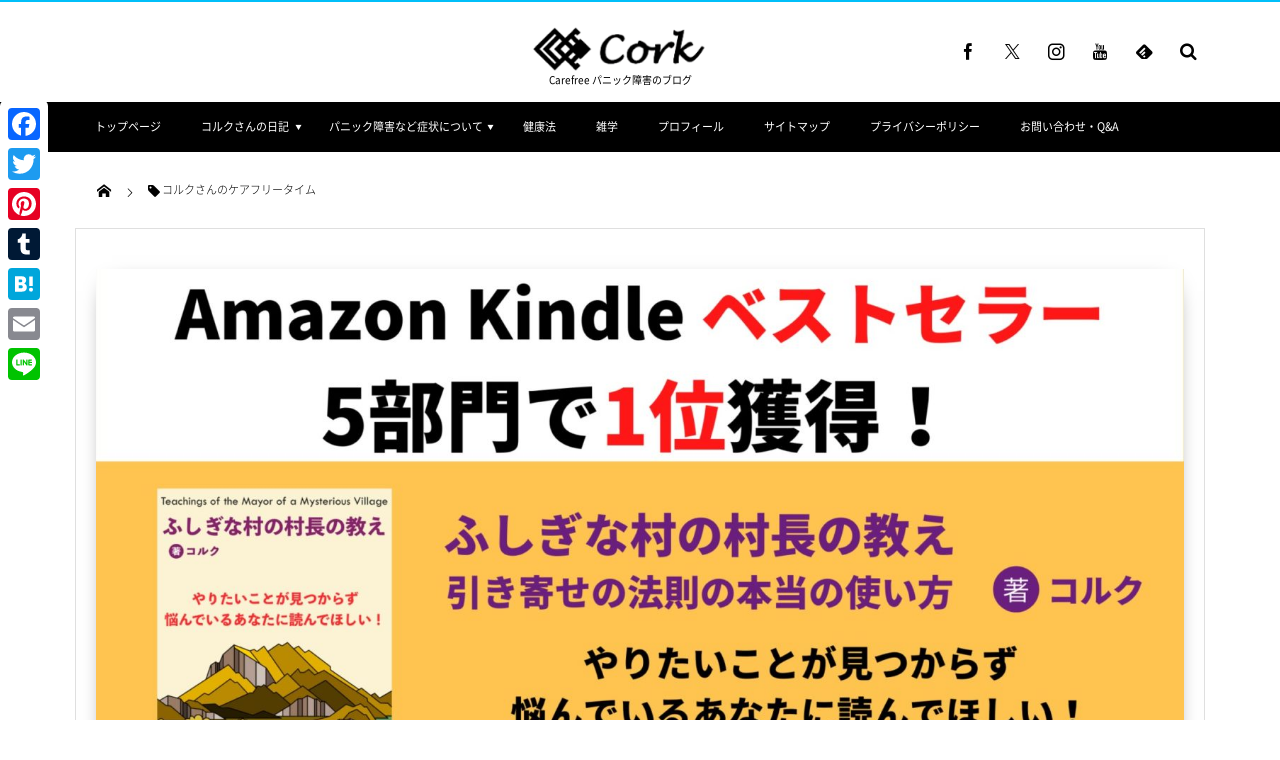

--- FILE ---
content_type: text/html; charset=UTF-8
request_url: https://cork1976.com/tag/%E3%82%B3%E3%83%AB%E3%82%AF%E3%81%95%E3%82%93%E3%81%AE%E3%82%B1%E3%82%A2%E3%83%95%E3%83%AA%E3%83%BC%E3%82%BF%E3%82%A4%E3%83%A0
body_size: 23843
content:
<!DOCTYPE html>
<html lang="ja"><head prefix="og: http://ogp.me/ns# fb: http://ogp.me/ns/fb# blog: http://ogp.me/ns/website#"><meta charset="utf-8" /><meta name="viewport" content="width=device-width,initial-scale=1,minimum-scale=1,user-scalable=yes" /><meta name="description" content="  コルクさんのケアフリータイムタグの記事一覧" /><meta name="keywords" content="コルクさんのケアフリータイム , パニック障害,克服,改善,健康,症状,自律神経,めまい,不安,カウンセリング,心理カウンセリング," /><meta property="og:title" content="コルクさんのケアフリータイム  タグが付けられた記事一覧を表示しています。 -Cork" /><meta property="og:type" content="article" /><meta property="og:url" content="https://cork1976.com/tag/%E3%82%B3%E3%83%AB%E3%82%AF%E3%81%95%E3%82%93%E3%81%AE%E3%82%B1%E3%82%A2%E3%83%95%E3%83%AA%E3%83%BC%E3%82%BF%E3%82%A4%E3%83%A0" /><meta property="og:image" content="" /><meta property="og:description" content="  コルクさんのケアフリータイムタグの記事一覧" /><meta property="og:site_name" content="Cork Carefree パニック障害のブログ" /><meta name="twitter:card" content="summary_large_image" /><meta name="twitter:site" content="@cork_1976" /><link rel="canonical" href="https://cork1976.com/tag/%E3%82%B3%E3%83%AB%E3%82%AF%E3%81%95%E3%82%93%E3%81%AE%E3%82%B1%E3%82%A2%E3%83%95%E3%83%AA%E3%83%BC%E3%82%BF%E3%82%A4%E3%83%A0" /><title>コルクさんのケアフリータイム  タグが付けられた記事一覧を表示しています。 -Cork</title>
<meta name='robots' content='max-image-preview:large' />
	<style>img:is([sizes="auto" i], [sizes^="auto," i]) { contain-intrinsic-size: 3000px 1500px }</style>
	<link rel="dns-prefetch" href="//connect.facebook.net" /><link rel="dns-prefetch" href="//secure.gravatar.com" /><link rel="dns-prefetch" href="//api.pinterest.com" /><link rel="dns-prefetch" href="//jsoon.digitiminimi.com" /><link rel="dns-prefetch" href="//b.hatena.ne.jp" /><link rel="dns-prefetch" href="//platform.twitter.com" /><link rel='dns-prefetch' href='//static.addtoany.com' />
<link rel='dns-prefetch' href='//ajax.googleapis.com' />
<link rel='dns-prefetch' href='//stats.wp.com' />
<link rel="alternate" type="application/rss+xml" title="Cork Carefree パニック障害のブログ &raquo; フィード" href="https://cork1976.com/feed" />
<link rel="alternate" type="application/rss+xml" title="Cork Carefree パニック障害のブログ &raquo; コメントフィード" href="https://cork1976.com/comments/feed" />
<link rel="alternate" type="application/rss+xml" title="Cork Carefree パニック障害のブログ &raquo; コルクさんのケアフリータイム タグのフィード" href="https://cork1976.com/tag/%e3%82%b3%e3%83%ab%e3%82%af%e3%81%95%e3%82%93%e3%81%ae%e3%82%b1%e3%82%a2%e3%83%95%e3%83%aa%e3%83%bc%e3%82%bf%e3%82%a4%e3%83%a0/feed" />
<script>
/* <![CDATA[ */
window._wpemojiSettings = {"baseUrl":"https:\/\/s.w.org\/images\/core\/emoji\/16.0.1\/72x72\/","ext":".png","svgUrl":"https:\/\/s.w.org\/images\/core\/emoji\/16.0.1\/svg\/","svgExt":".svg","source":{"concatemoji":"https:\/\/cork1976.com\/wp-includes\/js\/wp-emoji-release.min.js?ver=6.8.3"}};
/*! This file is auto-generated */
!function(s,n){var o,i,e;function c(e){try{var t={supportTests:e,timestamp:(new Date).valueOf()};sessionStorage.setItem(o,JSON.stringify(t))}catch(e){}}function p(e,t,n){e.clearRect(0,0,e.canvas.width,e.canvas.height),e.fillText(t,0,0);var t=new Uint32Array(e.getImageData(0,0,e.canvas.width,e.canvas.height).data),a=(e.clearRect(0,0,e.canvas.width,e.canvas.height),e.fillText(n,0,0),new Uint32Array(e.getImageData(0,0,e.canvas.width,e.canvas.height).data));return t.every(function(e,t){return e===a[t]})}function u(e,t){e.clearRect(0,0,e.canvas.width,e.canvas.height),e.fillText(t,0,0);for(var n=e.getImageData(16,16,1,1),a=0;a<n.data.length;a++)if(0!==n.data[a])return!1;return!0}function f(e,t,n,a){switch(t){case"flag":return n(e,"\ud83c\udff3\ufe0f\u200d\u26a7\ufe0f","\ud83c\udff3\ufe0f\u200b\u26a7\ufe0f")?!1:!n(e,"\ud83c\udde8\ud83c\uddf6","\ud83c\udde8\u200b\ud83c\uddf6")&&!n(e,"\ud83c\udff4\udb40\udc67\udb40\udc62\udb40\udc65\udb40\udc6e\udb40\udc67\udb40\udc7f","\ud83c\udff4\u200b\udb40\udc67\u200b\udb40\udc62\u200b\udb40\udc65\u200b\udb40\udc6e\u200b\udb40\udc67\u200b\udb40\udc7f");case"emoji":return!a(e,"\ud83e\udedf")}return!1}function g(e,t,n,a){var r="undefined"!=typeof WorkerGlobalScope&&self instanceof WorkerGlobalScope?new OffscreenCanvas(300,150):s.createElement("canvas"),o=r.getContext("2d",{willReadFrequently:!0}),i=(o.textBaseline="top",o.font="600 32px Arial",{});return e.forEach(function(e){i[e]=t(o,e,n,a)}),i}function t(e){var t=s.createElement("script");t.src=e,t.defer=!0,s.head.appendChild(t)}"undefined"!=typeof Promise&&(o="wpEmojiSettingsSupports",i=["flag","emoji"],n.supports={everything:!0,everythingExceptFlag:!0},e=new Promise(function(e){s.addEventListener("DOMContentLoaded",e,{once:!0})}),new Promise(function(t){var n=function(){try{var e=JSON.parse(sessionStorage.getItem(o));if("object"==typeof e&&"number"==typeof e.timestamp&&(new Date).valueOf()<e.timestamp+604800&&"object"==typeof e.supportTests)return e.supportTests}catch(e){}return null}();if(!n){if("undefined"!=typeof Worker&&"undefined"!=typeof OffscreenCanvas&&"undefined"!=typeof URL&&URL.createObjectURL&&"undefined"!=typeof Blob)try{var e="postMessage("+g.toString()+"("+[JSON.stringify(i),f.toString(),p.toString(),u.toString()].join(",")+"));",a=new Blob([e],{type:"text/javascript"}),r=new Worker(URL.createObjectURL(a),{name:"wpTestEmojiSupports"});return void(r.onmessage=function(e){c(n=e.data),r.terminate(),t(n)})}catch(e){}c(n=g(i,f,p,u))}t(n)}).then(function(e){for(var t in e)n.supports[t]=e[t],n.supports.everything=n.supports.everything&&n.supports[t],"flag"!==t&&(n.supports.everythingExceptFlag=n.supports.everythingExceptFlag&&n.supports[t]);n.supports.everythingExceptFlag=n.supports.everythingExceptFlag&&!n.supports.flag,n.DOMReady=!1,n.readyCallback=function(){n.DOMReady=!0}}).then(function(){return e}).then(function(){var e;n.supports.everything||(n.readyCallback(),(e=n.source||{}).concatemoji?t(e.concatemoji):e.wpemoji&&e.twemoji&&(t(e.twemoji),t(e.wpemoji)))}))}((window,document),window._wpemojiSettings);
/* ]]> */
</script>
<style id='wp-emoji-styles-inline-css' type='text/css'>

	img.wp-smiley, img.emoji {
		display: inline !important;
		border: none !important;
		box-shadow: none !important;
		height: 1em !important;
		width: 1em !important;
		margin: 0 0.07em !important;
		vertical-align: -0.1em !important;
		background: none !important;
		padding: 0 !important;
	}
</style>
<link rel='stylesheet' id='wp-block-library-css' href='https://cork1976.com/wp-includes/css/dist/block-library/style.min.css?ver=6.8.3' type='text/css' media='all' />
<style id='classic-theme-styles-inline-css' type='text/css'>
/*! This file is auto-generated */
.wp-block-button__link{color:#fff;background-color:#32373c;border-radius:9999px;box-shadow:none;text-decoration:none;padding:calc(.667em + 2px) calc(1.333em + 2px);font-size:1.125em}.wp-block-file__button{background:#32373c;color:#fff;text-decoration:none}
</style>
<link rel='stylesheet' id='mediaelement-css' href='https://cork1976.com/wp-includes/js/mediaelement/mediaelementplayer-legacy.min.css?ver=4.2.17' type='text/css' media='all' />
<link rel='stylesheet' id='wp-mediaelement-css' href='https://cork1976.com/wp-includes/js/mediaelement/wp-mediaelement.min.css?ver=6.8.3' type='text/css' media='all' />
<style id='jetpack-sharing-buttons-style-inline-css' type='text/css'>
.jetpack-sharing-buttons__services-list{display:flex;flex-direction:row;flex-wrap:wrap;gap:0;list-style-type:none;margin:5px;padding:0}.jetpack-sharing-buttons__services-list.has-small-icon-size{font-size:12px}.jetpack-sharing-buttons__services-list.has-normal-icon-size{font-size:16px}.jetpack-sharing-buttons__services-list.has-large-icon-size{font-size:24px}.jetpack-sharing-buttons__services-list.has-huge-icon-size{font-size:36px}@media print{.jetpack-sharing-buttons__services-list{display:none!important}}.editor-styles-wrapper .wp-block-jetpack-sharing-buttons{gap:0;padding-inline-start:0}ul.jetpack-sharing-buttons__services-list.has-background{padding:1.25em 2.375em}
</style>
<style id='global-styles-inline-css' type='text/css'>
:root{--wp--preset--aspect-ratio--square: 1;--wp--preset--aspect-ratio--4-3: 4/3;--wp--preset--aspect-ratio--3-4: 3/4;--wp--preset--aspect-ratio--3-2: 3/2;--wp--preset--aspect-ratio--2-3: 2/3;--wp--preset--aspect-ratio--16-9: 16/9;--wp--preset--aspect-ratio--9-16: 9/16;--wp--preset--color--black: #000000;--wp--preset--color--cyan-bluish-gray: #abb8c3;--wp--preset--color--white: #ffffff;--wp--preset--color--pale-pink: #f78da7;--wp--preset--color--vivid-red: #cf2e2e;--wp--preset--color--luminous-vivid-orange: #ff6900;--wp--preset--color--luminous-vivid-amber: #fcb900;--wp--preset--color--light-green-cyan: #7bdcb5;--wp--preset--color--vivid-green-cyan: #00d084;--wp--preset--color--pale-cyan-blue: #8ed1fc;--wp--preset--color--vivid-cyan-blue: #0693e3;--wp--preset--color--vivid-purple: #9b51e0;--wp--preset--gradient--vivid-cyan-blue-to-vivid-purple: linear-gradient(135deg,rgba(6,147,227,1) 0%,rgb(155,81,224) 100%);--wp--preset--gradient--light-green-cyan-to-vivid-green-cyan: linear-gradient(135deg,rgb(122,220,180) 0%,rgb(0,208,130) 100%);--wp--preset--gradient--luminous-vivid-amber-to-luminous-vivid-orange: linear-gradient(135deg,rgba(252,185,0,1) 0%,rgba(255,105,0,1) 100%);--wp--preset--gradient--luminous-vivid-orange-to-vivid-red: linear-gradient(135deg,rgba(255,105,0,1) 0%,rgb(207,46,46) 100%);--wp--preset--gradient--very-light-gray-to-cyan-bluish-gray: linear-gradient(135deg,rgb(238,238,238) 0%,rgb(169,184,195) 100%);--wp--preset--gradient--cool-to-warm-spectrum: linear-gradient(135deg,rgb(74,234,220) 0%,rgb(151,120,209) 20%,rgb(207,42,186) 40%,rgb(238,44,130) 60%,rgb(251,105,98) 80%,rgb(254,248,76) 100%);--wp--preset--gradient--blush-light-purple: linear-gradient(135deg,rgb(255,206,236) 0%,rgb(152,150,240) 100%);--wp--preset--gradient--blush-bordeaux: linear-gradient(135deg,rgb(254,205,165) 0%,rgb(254,45,45) 50%,rgb(107,0,62) 100%);--wp--preset--gradient--luminous-dusk: linear-gradient(135deg,rgb(255,203,112) 0%,rgb(199,81,192) 50%,rgb(65,88,208) 100%);--wp--preset--gradient--pale-ocean: linear-gradient(135deg,rgb(255,245,203) 0%,rgb(182,227,212) 50%,rgb(51,167,181) 100%);--wp--preset--gradient--electric-grass: linear-gradient(135deg,rgb(202,248,128) 0%,rgb(113,206,126) 100%);--wp--preset--gradient--midnight: linear-gradient(135deg,rgb(2,3,129) 0%,rgb(40,116,252) 100%);--wp--preset--font-size--small: 13px;--wp--preset--font-size--medium: 20px;--wp--preset--font-size--large: 36px;--wp--preset--font-size--x-large: 42px;--wp--preset--spacing--20: 0.44rem;--wp--preset--spacing--30: 0.67rem;--wp--preset--spacing--40: 1rem;--wp--preset--spacing--50: 1.5rem;--wp--preset--spacing--60: 2.25rem;--wp--preset--spacing--70: 3.38rem;--wp--preset--spacing--80: 5.06rem;--wp--preset--shadow--natural: 6px 6px 9px rgba(0, 0, 0, 0.2);--wp--preset--shadow--deep: 12px 12px 50px rgba(0, 0, 0, 0.4);--wp--preset--shadow--sharp: 6px 6px 0px rgba(0, 0, 0, 0.2);--wp--preset--shadow--outlined: 6px 6px 0px -3px rgba(255, 255, 255, 1), 6px 6px rgba(0, 0, 0, 1);--wp--preset--shadow--crisp: 6px 6px 0px rgba(0, 0, 0, 1);}:where(.is-layout-flex){gap: 0.5em;}:where(.is-layout-grid){gap: 0.5em;}body .is-layout-flex{display: flex;}.is-layout-flex{flex-wrap: wrap;align-items: center;}.is-layout-flex > :is(*, div){margin: 0;}body .is-layout-grid{display: grid;}.is-layout-grid > :is(*, div){margin: 0;}:where(.wp-block-columns.is-layout-flex){gap: 2em;}:where(.wp-block-columns.is-layout-grid){gap: 2em;}:where(.wp-block-post-template.is-layout-flex){gap: 1.25em;}:where(.wp-block-post-template.is-layout-grid){gap: 1.25em;}.has-black-color{color: var(--wp--preset--color--black) !important;}.has-cyan-bluish-gray-color{color: var(--wp--preset--color--cyan-bluish-gray) !important;}.has-white-color{color: var(--wp--preset--color--white) !important;}.has-pale-pink-color{color: var(--wp--preset--color--pale-pink) !important;}.has-vivid-red-color{color: var(--wp--preset--color--vivid-red) !important;}.has-luminous-vivid-orange-color{color: var(--wp--preset--color--luminous-vivid-orange) !important;}.has-luminous-vivid-amber-color{color: var(--wp--preset--color--luminous-vivid-amber) !important;}.has-light-green-cyan-color{color: var(--wp--preset--color--light-green-cyan) !important;}.has-vivid-green-cyan-color{color: var(--wp--preset--color--vivid-green-cyan) !important;}.has-pale-cyan-blue-color{color: var(--wp--preset--color--pale-cyan-blue) !important;}.has-vivid-cyan-blue-color{color: var(--wp--preset--color--vivid-cyan-blue) !important;}.has-vivid-purple-color{color: var(--wp--preset--color--vivid-purple) !important;}.has-black-background-color{background-color: var(--wp--preset--color--black) !important;}.has-cyan-bluish-gray-background-color{background-color: var(--wp--preset--color--cyan-bluish-gray) !important;}.has-white-background-color{background-color: var(--wp--preset--color--white) !important;}.has-pale-pink-background-color{background-color: var(--wp--preset--color--pale-pink) !important;}.has-vivid-red-background-color{background-color: var(--wp--preset--color--vivid-red) !important;}.has-luminous-vivid-orange-background-color{background-color: var(--wp--preset--color--luminous-vivid-orange) !important;}.has-luminous-vivid-amber-background-color{background-color: var(--wp--preset--color--luminous-vivid-amber) !important;}.has-light-green-cyan-background-color{background-color: var(--wp--preset--color--light-green-cyan) !important;}.has-vivid-green-cyan-background-color{background-color: var(--wp--preset--color--vivid-green-cyan) !important;}.has-pale-cyan-blue-background-color{background-color: var(--wp--preset--color--pale-cyan-blue) !important;}.has-vivid-cyan-blue-background-color{background-color: var(--wp--preset--color--vivid-cyan-blue) !important;}.has-vivid-purple-background-color{background-color: var(--wp--preset--color--vivid-purple) !important;}.has-black-border-color{border-color: var(--wp--preset--color--black) !important;}.has-cyan-bluish-gray-border-color{border-color: var(--wp--preset--color--cyan-bluish-gray) !important;}.has-white-border-color{border-color: var(--wp--preset--color--white) !important;}.has-pale-pink-border-color{border-color: var(--wp--preset--color--pale-pink) !important;}.has-vivid-red-border-color{border-color: var(--wp--preset--color--vivid-red) !important;}.has-luminous-vivid-orange-border-color{border-color: var(--wp--preset--color--luminous-vivid-orange) !important;}.has-luminous-vivid-amber-border-color{border-color: var(--wp--preset--color--luminous-vivid-amber) !important;}.has-light-green-cyan-border-color{border-color: var(--wp--preset--color--light-green-cyan) !important;}.has-vivid-green-cyan-border-color{border-color: var(--wp--preset--color--vivid-green-cyan) !important;}.has-pale-cyan-blue-border-color{border-color: var(--wp--preset--color--pale-cyan-blue) !important;}.has-vivid-cyan-blue-border-color{border-color: var(--wp--preset--color--vivid-cyan-blue) !important;}.has-vivid-purple-border-color{border-color: var(--wp--preset--color--vivid-purple) !important;}.has-vivid-cyan-blue-to-vivid-purple-gradient-background{background: var(--wp--preset--gradient--vivid-cyan-blue-to-vivid-purple) !important;}.has-light-green-cyan-to-vivid-green-cyan-gradient-background{background: var(--wp--preset--gradient--light-green-cyan-to-vivid-green-cyan) !important;}.has-luminous-vivid-amber-to-luminous-vivid-orange-gradient-background{background: var(--wp--preset--gradient--luminous-vivid-amber-to-luminous-vivid-orange) !important;}.has-luminous-vivid-orange-to-vivid-red-gradient-background{background: var(--wp--preset--gradient--luminous-vivid-orange-to-vivid-red) !important;}.has-very-light-gray-to-cyan-bluish-gray-gradient-background{background: var(--wp--preset--gradient--very-light-gray-to-cyan-bluish-gray) !important;}.has-cool-to-warm-spectrum-gradient-background{background: var(--wp--preset--gradient--cool-to-warm-spectrum) !important;}.has-blush-light-purple-gradient-background{background: var(--wp--preset--gradient--blush-light-purple) !important;}.has-blush-bordeaux-gradient-background{background: var(--wp--preset--gradient--blush-bordeaux) !important;}.has-luminous-dusk-gradient-background{background: var(--wp--preset--gradient--luminous-dusk) !important;}.has-pale-ocean-gradient-background{background: var(--wp--preset--gradient--pale-ocean) !important;}.has-electric-grass-gradient-background{background: var(--wp--preset--gradient--electric-grass) !important;}.has-midnight-gradient-background{background: var(--wp--preset--gradient--midnight) !important;}.has-small-font-size{font-size: var(--wp--preset--font-size--small) !important;}.has-medium-font-size{font-size: var(--wp--preset--font-size--medium) !important;}.has-large-font-size{font-size: var(--wp--preset--font-size--large) !important;}.has-x-large-font-size{font-size: var(--wp--preset--font-size--x-large) !important;}
:where(.wp-block-post-template.is-layout-flex){gap: 1.25em;}:where(.wp-block-post-template.is-layout-grid){gap: 1.25em;}
:where(.wp-block-columns.is-layout-flex){gap: 2em;}:where(.wp-block-columns.is-layout-grid){gap: 2em;}
:root :where(.wp-block-pullquote){font-size: 1.5em;line-height: 1.6;}
</style>
<link rel='stylesheet' id='default-icon-styles-css' href='https://cork1976.com/wp-content/plugins/svg-vector-icon-plugin/public/../admin/css/wordpress-svg-icon-plugin-style.min.css?ver=6.8.3' type='text/css' media='all' />
<link rel='stylesheet' id='ez-toc-css' href='https://cork1976.com/wp-content/plugins/easy-table-of-contents/assets/css/screen.min.css?ver=2.0.78' type='text/css' media='all' />
<style id='ez-toc-inline-css' type='text/css'>
div#ez-toc-container .ez-toc-title {font-size: 120%;}div#ez-toc-container .ez-toc-title {font-weight: 500;}div#ez-toc-container ul li , div#ez-toc-container ul li a {font-size: 95%;}div#ez-toc-container ul li , div#ez-toc-container ul li a {font-weight: 500;}div#ez-toc-container nav ul ul li {font-size: 90%;}div#ez-toc-container {background: #fff;border: 1px solid #ddd;}div#ez-toc-container p.ez-toc-title , #ez-toc-container .ez_toc_custom_title_icon , #ez-toc-container .ez_toc_custom_toc_icon {color: #999;}div#ez-toc-container ul.ez-toc-list a {color: #428bca;}div#ez-toc-container ul.ez-toc-list a:hover {color: #2a6496;}div#ez-toc-container ul.ez-toc-list a:visited {color: #428bca;}.ez-toc-counter nav ul li a::before {color: ;}.ez-toc-box-title {font-weight: bold; margin-bottom: 10px; text-align: center; text-transform: uppercase; letter-spacing: 1px; color: #666; padding-bottom: 5px;position:absolute;top:-4%;left:5%;background-color: inherit;transition: top 0.3s ease;}.ez-toc-box-title.toc-closed {top:-25%;}
.ez-toc-container-direction {direction: ltr;}.ez-toc-counter ul{counter-reset: item ;}.ez-toc-counter nav ul li a::before {content: counters(item, '.', decimal) '. ';display: inline-block;counter-increment: item;flex-grow: 0;flex-shrink: 0;margin-right: .2em; float: left; }.ez-toc-widget-direction {direction: ltr;}.ez-toc-widget-container ul{counter-reset: item ;}.ez-toc-widget-container nav ul li a::before {content: counters(item, '.', decimal) '. ';display: inline-block;counter-increment: item;flex-grow: 0;flex-shrink: 0;margin-right: .2em; float: left; }
</style>
<link rel='stylesheet' id='digipress-css' href='https://cork1976.com/wp-content/themes/dp-magjam/css/style.css?ver=20250618102659' type='text/css' media='all' />
<link rel='stylesheet' id='wow-css' href='https://cork1976.com/wp-content/themes/dp-magjam/css/animate.css?ver=1.6.1.9' type='text/css' media='all' />
<link rel='stylesheet' id='dp-visual-css' href='https://cork1976.com/wp-content/uploads/digipress/magjam/css/visual-custom.css?ver=20251128121228' type='text/css' media='all' />
<link rel='stylesheet' id='addtoany-css' href='https://cork1976.com/wp-content/plugins/add-to-any/addtoany.min.css?ver=1.16' type='text/css' media='all' />
<style id='addtoany-inline-css' type='text/css'>
@media screen and (max-width:980px){
.a2a_floating_style.a2a_vertical_style{display:none;}
}
</style>
<link rel='stylesheet' id='jetpack_css-css' href='https://cork1976.com/wp-content/plugins/jetpack/css/jetpack.css?ver=13.8.2' type='text/css' media='all' />
<script id="addtoany-core-js-before">
/* <![CDATA[ */
window.a2a_config=window.a2a_config||{};a2a_config.callbacks=[];a2a_config.overlays=[];a2a_config.templates={};a2a_localize = {
	Share: "共有",
	Save: "ブックマーク",
	Subscribe: "購読",
	Email: "メール",
	Bookmark: "ブックマーク",
	ShowAll: "すべて表示する",
	ShowLess: "小さく表示する",
	FindServices: "サービスを探す",
	FindAnyServiceToAddTo: "追加するサービスを今すぐ探す",
	PoweredBy: "Powered by",
	ShareViaEmail: "メールでシェアする",
	SubscribeViaEmail: "メールで購読する",
	BookmarkInYourBrowser: "ブラウザにブックマーク",
	BookmarkInstructions: "このページをブックマークするには、 Ctrl+D または \u2318+D を押下。",
	AddToYourFavorites: "お気に入りに追加",
	SendFromWebOrProgram: "任意のメールアドレスまたはメールプログラムから送信",
	EmailProgram: "メールプログラム",
	More: "詳細&#8230;",
	ThanksForSharing: "共有ありがとうございます !",
	ThanksForFollowing: "フォローありがとうございます !"
};
/* ]]> */
</script>
<script defer src="https://static.addtoany.com/menu/page.js" id="addtoany-core-js"></script>
<script src="https://ajax.googleapis.com/ajax/libs/jquery/3.7.1/jquery.min.js?ver=6.8.3" id="jquery-js"></script>
<script defer src="https://cork1976.com/wp-content/plugins/add-to-any/addtoany.min.js?ver=1.1" id="addtoany-jquery-js"></script>
<link rel="https://api.w.org/" href="https://cork1976.com/wp-json/" /><link rel="alternate" title="JSON" type="application/json" href="https://cork1976.com/wp-json/wp/v2/tags/44" /><link rel="EditURI" type="application/rsd+xml" title="RSD" href="https://cork1976.com/xmlrpc.php?rsd" />

<link rel="alternate" type="application/rss+xml" title="ポッドキャストの RSS フィード" href="https://cork1976.com/feed/podcast" />

	<style>img#wpstats{display:none}</style>
		
<!-- Jetpack Open Graph Tags -->
<meta property="og:type" content="website" />
<meta property="og:title" content="コルクさんのケアフリータイム  タグが付けられた記事一覧を表示しています。 -Cork" />
<meta property="og:url" content="https://cork1976.com/tag/%e3%82%b3%e3%83%ab%e3%82%af%e3%81%95%e3%82%93%e3%81%ae%e3%82%b1%e3%82%a2%e3%83%95%e3%83%aa%e3%83%bc%e3%82%bf%e3%82%a4%e3%83%a0" />
<meta property="og:site_name" content="Cork Carefree パニック障害のブログ" />
<meta property="og:image" content="https://cork1976.com/wp-content/uploads/2019/05/cropped-d830cdcb1db4dc5a1ed4244b4419cf25.png" />
<meta property="og:image:width" content="512" />
<meta property="og:image:height" content="512" />
<meta property="og:image:alt" content="" />
<meta property="og:locale" content="ja_JP" />

<!-- End Jetpack Open Graph Tags -->
<link rel="icon" href="https://cork1976.com/wp-content/uploads/2019/05/cropped-d830cdcb1db4dc5a1ed4244b4419cf25-32x32.png" sizes="32x32" />
<link rel="icon" href="https://cork1976.com/wp-content/uploads/2019/05/cropped-d830cdcb1db4dc5a1ed4244b4419cf25-192x192.png" sizes="192x192" />
<link rel="apple-touch-icon" href="https://cork1976.com/wp-content/uploads/2019/05/cropped-d830cdcb1db4dc5a1ed4244b4419cf25-180x180.png" />
<meta name="msapplication-TileImage" content="https://cork1976.com/wp-content/uploads/2019/05/cropped-d830cdcb1db4dc5a1ed4244b4419cf25-270x270.png" />
<script>j$=jQuery;</script><meta name="google-site-verification" content="T9jNCVDa8jwEqxeHLB1_rhQGmD3rNQlULv5tEOXOiZo" />

<script>
  (function(i,s,o,g,r,a,m){i['GoogleAnalyticsObject']=r;i[r]=i[r]||function(){
  (i[r].q=i[r].q||[]).push(arguments)},i[r].l=1*new Date();a=s.createElement(o),
  m=s.getElementsByTagName(o)[0];a.async=1;a.src=g;m.parentNode.insertBefore(a,m)
  })(window,document,'script','https://www.google-analytics.com/analytics.js','ga');

  ga('create', 'UA-89858609-1', 'auto');
  ga('send', 'pageview');

</script></head><body id="main-body" class="archive tag tag-44 wp-theme-dp-magjam main-body" data-ct-sns-cache="true" data-ct-sns-cache-time="86400000">
<header id="header_container" class="header_container">
<div id="header_content" class="header_content clearfix">
<div class="h_group title_center"><h1 class="hd_title_img wow fadeInRight"><a href="https://cork1976.com/" title="Cork Carefree パニック障害のブログ"><img src="//cork1976.com/wp-content/uploads/digipress/magjam/title/cork-1.png" alt="Cork Carefree パニック障害のブログ" /></a></h1><h2 class=" wow fadeInRight">Carefree パニック障害のブログ</h2></div><div class="hd_misc_div  title_center"><div id="fixed_sns" class=" wow fadeInDown"><ul><li class="fb"><a href="https://www.facebook.com/cork1976" title="Share on Facebook" target="_blank" class="icon-facebook"><span>Facebook</span></a></li><li class="tw"><a href="https://twitter.com/cork_1976" title="Follow on Twitter" target="_blank" class="icon-twitter"><span>Twitter</span></a></li><li class="instagram"><a href="instagram.com/cork_1976" title="Instagram" target="_blank" class="icon-instagram"><span>Instagram</span></a></li><li class="youtube"><a href="https://www.youtube.com/channel/UCZx57DzbxGGZOiXTrWhyYqw?view_as=subscriber" title="youtube" target="_blank" class="icon-youtube"><span>YouTube</span></a></li><li class="feedly"><a href="https://feedly.com/i/subscription/feed/https%3A%2F%2Fcork1976.com%2Ffeed" target="_blank" title="Follow on feedly" class="icon-feedly"><span>Follow on feedly</span></a></li></ul></div><div id="hd_searchform" class=" wow fadeInDown"><form method="get" id="searchform" action="https://cork1976.com/">
<div class="searchtext_div"><label for="searchtext" class="assistive-text">検索</label>
<input type="text" class="field searchtext" name="s" id="searchtext" placeholder="検索" /></div>
<input type="submit" class="submit searchsubmit" name="submit" value="" />
</form>
</div></div></div><div id="global_menu_wrapper"><div id="global_menu"><nav id="global_menu_nav"><ul id="global_menu_ul" class=""><li id="menu-item-111" class="menu-item menu-item-type-custom menu-item-object-custom menu-item-home"><a href="https://cork1976.com/" class="menu-link">トップページ<span class="gnav-bd"></span></a></li>
<li id="menu-item-1799" class="menu-item menu-item-type-taxonomy menu-item-object-category menu-item-has-children listing_post"><a href="https://cork1976.com/category/diary" class="menu-link">コルクさんの日記<span class="gnav-bd"></span></a><section class="loop-section magazine one clearfix"><div class="loop-sec-header"><h1 class=" wow fadeInLeft"><span>新着</span></h1></div><div id="loop_div446696d225174d73" class="loop-div one-col"><article class="loop-article oddpost first wow fadeInUp"><div class="loop-post-thumb magazine one"><a href="https://cork1976.com/post-3854" rel="bookmark" title="お久しぶりでーす！！！(^^)"><img src="https://cork1976.com/wp-content/uploads/2021/01/office-1701161_1280-450x269.png" width="450" height="269" layout="responsive" class="wp-post-image" alt="お久しぶりでーす！！！(^^)" srcset="https://cork1976.com/wp-content/uploads/2021/01/office-1701161_1280-450x269.png 450w, https://cork1976.com/wp-content/uploads/2021/01/office-1701161_1280-300x179.png 300w, https://cork1976.com/wp-content/uploads/2021/01/office-1701161_1280-1024x612.png 1024w, https://cork1976.com/wp-content/uploads/2021/01/office-1701161_1280-768x459.png 768w, https://cork1976.com/wp-content/uploads/2021/01/office-1701161_1280-900x538.png 900w, https://cork1976.com/wp-content/uploads/2021/01/office-1701161_1280.png 1280w" /><div class="loop-post-thumb-flip"></div><div class="loop-media-icon"><span class="icon-link"></span></div></a><div class="meta-views icon-eye">37760</div><div class="loop-share-num ct-shares" data-url="https://cork1976.com/post-3854"><div class="bg-likes ct-fb"><i class="icon-facebook"></i><span class="share-num"></span></div><div class="bg-tweets ct-tw"><i class="icon-twitter"></i><span class="share-num"></span></div><div class="bg-hatebu ct-hb"><i class="icon-hatebu"></i><span class="share-num"></span></div><div class="meta-comment"><i class="icon-comment"></i><span class="share-num"><a href="https://cork1976.com/post-3854#respond" title="Comment on お久しぶりでーす！！！(^^)">0</a></span></div></div></div><div class="loop-article-content"><h1 class="entry-title loop-title magazine one"><a href="https://cork1976.com/post-3854" rel="bookmark" title="お久しぶりでーす！！！(^^)">お久しぶりでーす！！！(^^)</a></h1><div class="meta-div clearfix magazine one"><div class="meta-author vcard"><a href="https://cork1976.com/author/cfcork" rel="author" title="Show articles of this user." class="fn"><img alt='avatar' src='https://secure.gravatar.com/avatar/c925a6773b5220060d73b0da733fe0ff1a69edf1eecccf70ce68649a48c6bf7f?s=28&#038;d=mm&#038;r=g' srcset='https://secure.gravatar.com/avatar/c925a6773b5220060d73b0da733fe0ff1a69edf1eecccf70ce68649a48c6bf7f?s=56&#038;d=mm&#038;r=g 2x' class='avatar avatar-28 photo' height='28' width='28' decoding='async'/>コルク</a></div><div class="loop-date"><time datetime="2021-01-29T19:53:25+09:00" class="published">2021-01-29</time></div></div><div class="loop-excerpt entry-summary">こんにちは、お元気ですかーっ？ コルクさんです(^^) 「はっ&#x2049;︎」と気がつけば、年が変わっており、「あけましておめでとうございます」も言っていなかったことに気がつきました(^^;) 改めて、今年もよろしくお願いしますm(_ ...</div></div></article><article class="loop-article evenpost wow fadeInUp"><div class="loop-post-thumb magazine one"><a href="https://cork1976.com/post-3823" rel="bookmark" title="ベストセラーになりました！ありがとうございます＼(^^)／"><img src="https://cork1976.com/wp-content/uploads/2020/11/crocodile-1458819_640-450x279.png" width="450" height="279" layout="responsive" class="wp-post-image" alt="ベストセラーになりました！ありがとうございます＼(^^)／" srcset="https://cork1976.com/wp-content/uploads/2020/11/crocodile-1458819_640-450x279.png 450w, https://cork1976.com/wp-content/uploads/2020/11/crocodile-1458819_640-300x186.png 300w, https://cork1976.com/wp-content/uploads/2020/11/crocodile-1458819_640-250x154.png 250w, https://cork1976.com/wp-content/uploads/2020/11/crocodile-1458819_640.png 640w" /><div class="loop-post-thumb-flip"></div></a><div class="meta-views icon-eye">3330</div></div><div class="loop-article-content"><h1 class="entry-title loop-title magazine one"><a href="https://cork1976.com/post-3823" rel="bookmark" title="ベストセラーになりました！ありがとうございます＼(^^)／">ベストセラーになりました！ありがとうございます＼(^^)／</a></h1><div class="meta-div clearfix magazine one"><div class="meta-author vcard"><a href="https://cork1976.com/author/cfcork" rel="author" title="Show articles of this user." class="fn"><img alt='avatar' src='https://secure.gravatar.com/avatar/c925a6773b5220060d73b0da733fe0ff1a69edf1eecccf70ce68649a48c6bf7f?s=28&#038;d=mm&#038;r=g' srcset='https://secure.gravatar.com/avatar/c925a6773b5220060d73b0da733fe0ff1a69edf1eecccf70ce68649a48c6bf7f?s=56&#038;d=mm&#038;r=g 2x' class='avatar avatar-28 photo' height='28' width='28' decoding='async'/>コルク</a></div><div class="loop-date"><time datetime="2020-11-22T20:00:54+09:00" class="published">2020-11-22</time></div></div></div></article><article class="loop-article oddpost wow fadeInUp"><div class="loop-post-thumb magazine one"><a href="https://cork1976.com/post-3796" rel="bookmark" title="重大発表！コルクさんの電子書籍が出版されました＼(^^)／"><img src="https://cork1976.com/wp-content/uploads/2020/11/5a615620a2488d8a77bcb553afd47d59-450x253.jpeg" width="450" height="253" layout="responsive" class="wp-post-image" alt="重大発表！コルクさんの電子書籍が出版されました＼(^^)／" srcset="https://cork1976.com/wp-content/uploads/2020/11/5a615620a2488d8a77bcb553afd47d59-450x253.jpeg 450w, https://cork1976.com/wp-content/uploads/2020/11/5a615620a2488d8a77bcb553afd47d59-300x169.jpeg 300w, https://cork1976.com/wp-content/uploads/2020/11/5a615620a2488d8a77bcb553afd47d59-1024x576.jpeg 1024w, https://cork1976.com/wp-content/uploads/2020/11/5a615620a2488d8a77bcb553afd47d59-768x432.jpeg 768w, https://cork1976.com/wp-content/uploads/2020/11/5a615620a2488d8a77bcb553afd47d59-1536x864.jpeg 1536w, https://cork1976.com/wp-content/uploads/2020/11/5a615620a2488d8a77bcb553afd47d59-900x506.jpeg 900w, https://cork1976.com/wp-content/uploads/2020/11/5a615620a2488d8a77bcb553afd47d59.jpeg 1920w" /><div class="loop-post-thumb-flip"></div></a><div class="meta-views icon-eye">3073</div></div><div class="loop-article-content"><h1 class="entry-title loop-title magazine one"><a href="https://cork1976.com/post-3796" rel="bookmark" title="重大発表！コルクさんの電子書籍が出版されました＼(^^)／">重大発表！コルクさんの電子書籍が出版されました＼(^^)／</a></h1><div class="meta-div clearfix magazine one"><div class="meta-author vcard"><a href="https://cork1976.com/author/cfcork" rel="author" title="Show articles of this user." class="fn"><img alt='avatar' src='https://secure.gravatar.com/avatar/c925a6773b5220060d73b0da733fe0ff1a69edf1eecccf70ce68649a48c6bf7f?s=28&#038;d=mm&#038;r=g' srcset='https://secure.gravatar.com/avatar/c925a6773b5220060d73b0da733fe0ff1a69edf1eecccf70ce68649a48c6bf7f?s=56&#038;d=mm&#038;r=g 2x' class='avatar avatar-28 photo' height='28' width='28' decoding='async'/>コルク</a></div><div class="loop-date"><time datetime="2020-11-19T09:39:14+09:00" class="published">2020-11-19</time></div></div></div></article><article class="loop-article evenpost wow fadeInUp"><div class="loop-post-thumb magazine one"><a href="https://cork1976.com/post-3786" rel="bookmark" title="皆様ぁーっ！ご無沙汰しておりました(^^)"><img src="https://cork1976.com/wp-content/uploads/2020/11/back-18713_640-450x300.jpg" width="450" height="300" layout="responsive" class="wp-post-image" alt="皆様ぁーっ！ご無沙汰しておりました(^^)" srcset="https://cork1976.com/wp-content/uploads/2020/11/back-18713_640-450x300.jpg 450w, https://cork1976.com/wp-content/uploads/2020/11/back-18713_640-300x200.jpg 300w, https://cork1976.com/wp-content/uploads/2020/11/back-18713_640.jpg 640w" /><div class="loop-post-thumb-flip"></div></a><div class="meta-views icon-eye">2958</div></div><div class="loop-article-content"><h1 class="entry-title loop-title magazine one"><a href="https://cork1976.com/post-3786" rel="bookmark" title="皆様ぁーっ！ご無沙汰しておりました(^^)">皆様ぁーっ！ご無沙汰しておりました(^^)</a></h1><div class="meta-div clearfix magazine one"><div class="meta-author vcard"><a href="https://cork1976.com/author/cfcork" rel="author" title="Show articles of this user." class="fn"><img alt='avatar' src='https://secure.gravatar.com/avatar/c925a6773b5220060d73b0da733fe0ff1a69edf1eecccf70ce68649a48c6bf7f?s=28&#038;d=mm&#038;r=g' srcset='https://secure.gravatar.com/avatar/c925a6773b5220060d73b0da733fe0ff1a69edf1eecccf70ce68649a48c6bf7f?s=56&#038;d=mm&#038;r=g 2x' class='avatar avatar-28 photo' height='28' width='28' decoding='async'/>コルク</a></div><div class="loop-date"><time datetime="2020-11-03T10:48:21+09:00" class="published">2020-11-03</time></div></div></div></article><article class="loop-article oddpost wow fadeInUp"><div class="loop-post-thumb magazine one"><a href="https://cork1976.com/post-3166" rel="bookmark" title="暑いですねぇ(^_^;)"><img src="https://cork1976.com/wp-content/uploads/2019/08/beach-84533__340-450x300.jpg" width="450" height="300" layout="responsive" class="wp-post-image" alt="暑いですねぇ(^_^;)" srcset="https://cork1976.com/wp-content/uploads/2019/08/beach-84533__340-450x300.jpg 450w, https://cork1976.com/wp-content/uploads/2019/08/beach-84533__340-300x200.jpg 300w, https://cork1976.com/wp-content/uploads/2019/08/beach-84533__340-272x182.jpg 272w, https://cork1976.com/wp-content/uploads/2019/08/beach-84533__340.jpg 510w" /><div class="loop-post-thumb-flip"></div></a><div class="meta-views icon-eye">2943</div></div><div class="loop-article-content"><h1 class="entry-title loop-title magazine one"><a href="https://cork1976.com/post-3166" rel="bookmark" title="暑いですねぇ(^_^;)">暑いですねぇ(^_^;)</a></h1><div class="meta-div clearfix magazine one"><div class="meta-author vcard"><a href="https://cork1976.com/author/cfcork" rel="author" title="Show articles of this user." class="fn"><img alt='avatar' src='https://secure.gravatar.com/avatar/c925a6773b5220060d73b0da733fe0ff1a69edf1eecccf70ce68649a48c6bf7f?s=28&#038;d=mm&#038;r=g' srcset='https://secure.gravatar.com/avatar/c925a6773b5220060d73b0da733fe0ff1a69edf1eecccf70ce68649a48c6bf7f?s=56&#038;d=mm&#038;r=g 2x' class='avatar avatar-28 photo' height='28' width='28' decoding='async'/>コルク</a></div><div class="loop-date"><time datetime="2019-08-12T08:57:31+09:00" class="published">2019-08-12</time></div></div></div></article><article class="loop-article evenpost wow fadeInUp"><div class="loop-post-thumb magazine one"><a href="https://cork1976.com/post-2893" rel="bookmark" title="運転で疲れた時は呼吸に注目！"><img src="https://cork1976.com/wp-content/uploads/2019/08/traffic-3612474__340-450x320.jpg" width="450" height="320" layout="responsive" class="wp-post-image" alt="運転で疲れた時は呼吸に注目！" srcset="https://cork1976.com/wp-content/uploads/2019/08/traffic-3612474__340-450x320.jpg 450w, https://cork1976.com/wp-content/uploads/2019/08/traffic-3612474__340-300x214.jpg 300w, https://cork1976.com/wp-content/uploads/2019/08/traffic-3612474__340.jpg 477w" /><div class="loop-post-thumb-flip"></div></a><div class="meta-views icon-eye">3001</div></div><div class="loop-article-content"><h1 class="entry-title loop-title magazine one"><a href="https://cork1976.com/post-2893" rel="bookmark" title="運転で疲れた時は呼吸に注目！">運転で疲れた時は呼吸に注目！</a></h1><div class="meta-div clearfix magazine one"><div class="meta-author vcard"><a href="https://cork1976.com/author/cfcork" rel="author" title="Show articles of this user." class="fn"><img alt='avatar' src='https://secure.gravatar.com/avatar/c925a6773b5220060d73b0da733fe0ff1a69edf1eecccf70ce68649a48c6bf7f?s=28&#038;d=mm&#038;r=g' srcset='https://secure.gravatar.com/avatar/c925a6773b5220060d73b0da733fe0ff1a69edf1eecccf70ce68649a48c6bf7f?s=56&#038;d=mm&#038;r=g 2x' class='avatar avatar-28 photo' height='28' width='28' decoding='async'/>コルク</a></div><div class="loop-date"><time datetime="2019-07-29T08:00:30+09:00" class="published">2019-07-29</time></div></div></div></article><article class="loop-article oddpost wow fadeInUp"><div class="loop-post-thumb magazine one"><a href="https://cork1976.com/post-2683" rel="bookmark" title="タバコを吸う人は社会的信用度が低い！？"><img src="https://cork1976.com/wp-content/uploads/2019/07/colour-1885352__340-450x320.jpg" width="450" height="320" layout="responsive" class="wp-post-image" alt="タバコを吸う人は社会的信用度が低い！？" srcset="https://cork1976.com/wp-content/uploads/2019/07/colour-1885352__340-450x320.jpg 450w, https://cork1976.com/wp-content/uploads/2019/07/colour-1885352__340-300x213.jpg 300w, https://cork1976.com/wp-content/uploads/2019/07/colour-1885352__340.jpg 480w" /><div class="loop-post-thumb-flip"></div></a><div class="meta-views icon-eye">3240</div></div><div class="loop-article-content"><h1 class="entry-title loop-title magazine one"><a href="https://cork1976.com/post-2683" rel="bookmark" title="タバコを吸う人は社会的信用度が低い！？">タバコを吸う人は社会的信用度が低い！？</a></h1><div class="meta-div clearfix magazine one"><div class="meta-author vcard"><a href="https://cork1976.com/author/cfcork" rel="author" title="Show articles of this user." class="fn"><img alt='avatar' src='https://secure.gravatar.com/avatar/c925a6773b5220060d73b0da733fe0ff1a69edf1eecccf70ce68649a48c6bf7f?s=28&#038;d=mm&#038;r=g' srcset='https://secure.gravatar.com/avatar/c925a6773b5220060d73b0da733fe0ff1a69edf1eecccf70ce68649a48c6bf7f?s=56&#038;d=mm&#038;r=g 2x' class='avatar avatar-28 photo' height='28' width='28' decoding='async'/>コルク</a></div><div class="loop-date"><time datetime="2019-07-05T08:00:48+09:00" class="published">2019-07-05</time></div></div></div></article><article class="loop-article evenpost wow fadeInUp"><div class="loop-post-thumb magazine one"><a href="https://cork1976.com/post-2671" rel="bookmark" title="これ、やってみて下さい！【まずは〇〇をしよう】"><img src="https://cork1976.com/wp-content/uploads/2019/07/desk-3139127__340-450x290.jpg" width="450" height="290" layout="responsive" class="wp-post-image" alt="これ、やってみて下さい！【まずは〇〇をしよう】" srcset="https://cork1976.com/wp-content/uploads/2019/07/desk-3139127__340-450x290.jpg 450w, https://cork1976.com/wp-content/uploads/2019/07/desk-3139127__340-300x194.jpg 300w, https://cork1976.com/wp-content/uploads/2019/07/desk-3139127__340.jpg 527w" /><div class="loop-post-thumb-flip"></div></a><div class="meta-views icon-eye">2915</div></div><div class="loop-article-content"><h1 class="entry-title loop-title magazine one"><a href="https://cork1976.com/post-2671" rel="bookmark" title="これ、やってみて下さい！【まずは〇〇をしよう】">これ、やってみて下さい！【まずは〇〇をしよう】</a></h1><div class="meta-div clearfix magazine one"><div class="meta-author vcard"><a href="https://cork1976.com/author/cfcork" rel="author" title="Show articles of this user." class="fn"><img alt='avatar' src='https://secure.gravatar.com/avatar/c925a6773b5220060d73b0da733fe0ff1a69edf1eecccf70ce68649a48c6bf7f?s=28&#038;d=mm&#038;r=g' srcset='https://secure.gravatar.com/avatar/c925a6773b5220060d73b0da733fe0ff1a69edf1eecccf70ce68649a48c6bf7f?s=56&#038;d=mm&#038;r=g 2x' class='avatar avatar-28 photo' height='28' width='28' decoding='async'/>コルク</a></div><div class="loop-date"><time datetime="2019-07-02T08:00:37+09:00" class="published">2019-07-02</time></div></div></div></article><article class="loop-article oddpost wow fadeInUp"><div class="loop-post-thumb magazine one"><a href="https://cork1976.com/post-2456" rel="bookmark" title="【新企画】コルクさんのアンケート始めます！"><img src="https://cork1976.com/wp-content/uploads/2019/06/sandburg-1639999__340-450x300.jpg" width="450" height="300" layout="responsive" class="wp-post-image" alt="【新企画】コルクさんのアンケート始めます！" srcset="https://cork1976.com/wp-content/uploads/2019/06/sandburg-1639999__340-450x300.jpg 450w, https://cork1976.com/wp-content/uploads/2019/06/sandburg-1639999__340-300x200.jpg 300w, https://cork1976.com/wp-content/uploads/2019/06/sandburg-1639999__340.jpg 510w" /><div class="loop-post-thumb-flip"></div></a><div class="meta-views icon-eye">3858</div></div><div class="loop-article-content"><h1 class="entry-title loop-title magazine one"><a href="https://cork1976.com/post-2456" rel="bookmark" title="【新企画】コルクさんのアンケート始めます！">【新企画】コルクさんのアンケート始めます！</a></h1><div class="meta-div clearfix magazine one"><div class="meta-author vcard"><a href="https://cork1976.com/author/cfcork" rel="author" title="Show articles of this user." class="fn"><img alt='avatar' src='https://secure.gravatar.com/avatar/c925a6773b5220060d73b0da733fe0ff1a69edf1eecccf70ce68649a48c6bf7f?s=28&#038;d=mm&#038;r=g' srcset='https://secure.gravatar.com/avatar/c925a6773b5220060d73b0da733fe0ff1a69edf1eecccf70ce68649a48c6bf7f?s=56&#038;d=mm&#038;r=g 2x' class='avatar avatar-28 photo' height='28' width='28' decoding='async'/>コルク</a></div><div class="loop-date"><time datetime="2019-06-18T08:00:51+09:00" class="published">2019-06-18</time></div></div></div></article></div></section>
<ul class="sub-menu">
	<li id="menu-item-1997" class="menu-item menu-item-type-taxonomy menu-item-object-category"><a href="https://cork1976.com/category/podcast" class="menu-link">ポッドキャスト</a></li>
</ul>
</li>
<li id="menu-item-110" class="menu-item menu-item-type-taxonomy menu-item-object-category menu-item-has-children listing_post"><a href="https://cork1976.com/category/pd" class="menu-link">パニック障害など症状について<span class="gnav-bd"></span></a><section class="loop-section magazine one clearfix"><div class="loop-sec-header"><h1 class=" wow fadeInLeft"><span>新着</span></h1></div><div id="loop_div441696d22517a97f" class="loop-div one-col"><article class="loop-article oddpost first wow fadeInUp"><div class="loop-post-thumb magazine one"><a href="https://cork1976.com/post-3913" rel="bookmark" title="このブログ、書籍化しちゃいました(^^)"><img src="https://cork1976.com/wp-content/uploads/2021/08/learn-4364729_1280-389x320.jpg" width="389" height="320" layout="responsive" class="wp-post-image" alt="このブログ、書籍化しちゃいました(^^)" srcset="https://cork1976.com/wp-content/uploads/2021/08/learn-4364729_1280-389x320.jpg 389w, https://cork1976.com/wp-content/uploads/2021/08/learn-4364729_1280-300x247.jpg 300w, https://cork1976.com/wp-content/uploads/2021/08/learn-4364729_1280-1024x842.jpg 1024w, https://cork1976.com/wp-content/uploads/2021/08/learn-4364729_1280-768x632.jpg 768w, https://cork1976.com/wp-content/uploads/2021/08/learn-4364729_1280-778x640.jpg 778w, https://cork1976.com/wp-content/uploads/2021/08/learn-4364729_1280.jpg 1280w" /><div class="loop-post-thumb-flip"></div><div class="loop-media-icon"><span class="icon-link"></span></div></a><div class="meta-views icon-eye">3550</div><div class="loop-share-num ct-shares" data-url="https://cork1976.com/post-3913"><div class="bg-likes ct-fb"><i class="icon-facebook"></i><span class="share-num"></span></div><div class="bg-tweets ct-tw"><i class="icon-twitter"></i><span class="share-num"></span></div><div class="bg-hatebu ct-hb"><i class="icon-hatebu"></i><span class="share-num"></span></div><div class="meta-comment"><i class="icon-comment"></i><span class="share-num"><a href="https://cork1976.com/post-3913#respond" title="Comment on このブログ、書籍化しちゃいました(^^)">0</a></span></div></div></div><div class="loop-article-content"><h1 class="entry-title loop-title magazine one"><a href="https://cork1976.com/post-3913" rel="bookmark" title="このブログ、書籍化しちゃいました(^^)">このブログ、書籍化しちゃいました(^^)</a></h1><div class="meta-div clearfix magazine one"><div class="meta-author vcard"><a href="https://cork1976.com/author/cfcork" rel="author" title="Show articles of this user." class="fn"><img alt='avatar' src='https://secure.gravatar.com/avatar/c925a6773b5220060d73b0da733fe0ff1a69edf1eecccf70ce68649a48c6bf7f?s=28&#038;d=mm&#038;r=g' srcset='https://secure.gravatar.com/avatar/c925a6773b5220060d73b0da733fe0ff1a69edf1eecccf70ce68649a48c6bf7f?s=56&#038;d=mm&#038;r=g 2x' class='avatar avatar-28 photo' height='28' width='28' decoding='async'/>コルク</a></div><div class="loop-date"><time datetime="2021-08-08T09:05:02+09:00" class="published">2021-08-08</time></div></div><div class="loop-excerpt entry-summary">こんにちは、コルクさんです(^^) ご無沙汰しておりました。 もう、とんでもない暑さにヘバリきっている毎日です(^_^;) さて、今回はお知らせがあって記事を書きました！ そのお知らせとは…、 このブログを電子書籍にしちゃいましたーっ！！！...</div></div></article><article class="loop-article evenpost wow fadeInUp"><div class="loop-post-thumb magazine one"><a href="https://cork1976.com/post-3305" rel="bookmark" title="パニック発作は放っておくと…"><img src="https://cork1976.com/wp-content/uploads/2019/09/boat-3292919__340-450x305.jpg" width="450" height="305" layout="responsive" class="wp-post-image" alt="パニック発作は放っておくと…" srcset="https://cork1976.com/wp-content/uploads/2019/09/boat-3292919__340-450x305.jpg 450w, https://cork1976.com/wp-content/uploads/2019/09/boat-3292919__340-300x204.jpg 300w, https://cork1976.com/wp-content/uploads/2019/09/boat-3292919__340-140x96.jpg 140w, https://cork1976.com/wp-content/uploads/2019/09/boat-3292919__340.jpg 501w" /><div class="loop-post-thumb-flip"></div></a><div class="meta-views icon-eye">3705</div></div><div class="loop-article-content"><h1 class="entry-title loop-title magazine one"><a href="https://cork1976.com/post-3305" rel="bookmark" title="パニック発作は放っておくと…">パニック発作は放っておくと…</a></h1><div class="meta-div clearfix magazine one"><div class="meta-author vcard"><a href="https://cork1976.com/author/cfcork" rel="author" title="Show articles of this user." class="fn"><img alt='avatar' src='https://secure.gravatar.com/avatar/c925a6773b5220060d73b0da733fe0ff1a69edf1eecccf70ce68649a48c6bf7f?s=28&#038;d=mm&#038;r=g' srcset='https://secure.gravatar.com/avatar/c925a6773b5220060d73b0da733fe0ff1a69edf1eecccf70ce68649a48c6bf7f?s=56&#038;d=mm&#038;r=g 2x' class='avatar avatar-28 photo' height='28' width='28' decoding='async'/>コルク</a></div><div class="loop-date"><time datetime="2019-10-03T08:00:55+09:00" class="published">2019-10-03</time></div></div></div></article><article class="loop-article oddpost wow fadeInUp"><div class="loop-post-thumb magazine one"><a href="https://cork1976.com/post-2831" rel="bookmark" title="行動力が欲しい時は&#8230;？"><img src="https://cork1976.com/wp-content/uploads/2019/07/hipster-4334821__340-e1563321973937-450x306.jpg" width="450" height="306" layout="responsive" class="wp-post-image" alt="行動力が欲しい時は&#8230;？" srcset="https://cork1976.com/wp-content/uploads/2019/07/hipster-4334821__340-e1563321973937-450x306.jpg 450w, https://cork1976.com/wp-content/uploads/2019/07/hipster-4334821__340-e1563321973937-300x204.jpg 300w, https://cork1976.com/wp-content/uploads/2019/07/hipster-4334821__340-e1563321973937-140x96.jpg 140w, https://cork1976.com/wp-content/uploads/2019/07/hipster-4334821__340-e1563321973937.jpg 499w" /><div class="loop-post-thumb-flip"></div></a><div class="meta-views icon-eye">3719</div></div><div class="loop-article-content"><h1 class="entry-title loop-title magazine one"><a href="https://cork1976.com/post-2831" rel="bookmark" title="行動力が欲しい時は&#8230;？">行動力が欲しい時は&#8230;？</a></h1><div class="meta-div clearfix magazine one"><div class="meta-author vcard"><a href="https://cork1976.com/author/cfcork" rel="author" title="Show articles of this user." class="fn"><img alt='avatar' src='https://secure.gravatar.com/avatar/c925a6773b5220060d73b0da733fe0ff1a69edf1eecccf70ce68649a48c6bf7f?s=28&#038;d=mm&#038;r=g' srcset='https://secure.gravatar.com/avatar/c925a6773b5220060d73b0da733fe0ff1a69edf1eecccf70ce68649a48c6bf7f?s=56&#038;d=mm&#038;r=g 2x' class='avatar avatar-28 photo' height='28' width='28' decoding='async'/>コルク</a></div><div class="loop-date"><time datetime="2019-07-18T08:00:28+09:00" class="published">2019-07-18</time></div></div></div></article><article class="loop-article evenpost wow fadeInUp"><div class="loop-post-thumb magazine one"><a href="https://cork1976.com/post-2681" rel="bookmark" title="ちょっとしたアドバイス"><img src="https://cork1976.com/wp-content/uploads/2019/08/ask-2341784__340-450x300.jpg" width="450" height="300" layout="responsive" class="wp-post-image" alt="ちょっとしたアドバイス" srcset="https://cork1976.com/wp-content/uploads/2019/08/ask-2341784__340-450x300.jpg 450w, https://cork1976.com/wp-content/uploads/2019/08/ask-2341784__340-300x200.jpg 300w, https://cork1976.com/wp-content/uploads/2019/08/ask-2341784__340.jpg 510w" /><div class="loop-post-thumb-flip"></div></a><div class="meta-views icon-eye">2892</div></div><div class="loop-article-content"><h1 class="entry-title loop-title magazine one"><a href="https://cork1976.com/post-2681" rel="bookmark" title="ちょっとしたアドバイス">ちょっとしたアドバイス</a></h1><div class="meta-div clearfix magazine one"><div class="meta-author vcard"><a href="https://cork1976.com/author/cfcork" rel="author" title="Show articles of this user." class="fn"><img alt='avatar' src='https://secure.gravatar.com/avatar/c925a6773b5220060d73b0da733fe0ff1a69edf1eecccf70ce68649a48c6bf7f?s=28&#038;d=mm&#038;r=g' srcset='https://secure.gravatar.com/avatar/c925a6773b5220060d73b0da733fe0ff1a69edf1eecccf70ce68649a48c6bf7f?s=56&#038;d=mm&#038;r=g 2x' class='avatar avatar-28 photo' height='28' width='28' decoding='async'/>コルク</a></div><div class="loop-date"><time datetime="2019-07-15T08:00:34+09:00" class="published">2019-07-15</time></div></div></div></article><article class="loop-article oddpost wow fadeInUp"><div class="loop-post-thumb magazine one"><a href="https://cork1976.com/post-2493" rel="bookmark" title="不安障害の対処法"><img src="https://cork1976.com/wp-content/uploads/2019/06/adult-2178466__340-450x301.jpg" width="450" height="301" layout="responsive" class="wp-post-image" alt="不安障害の対処法" srcset="https://cork1976.com/wp-content/uploads/2019/06/adult-2178466__340-450x301.jpg 450w, https://cork1976.com/wp-content/uploads/2019/06/adult-2178466__340-300x200.jpg 300w, https://cork1976.com/wp-content/uploads/2019/06/adult-2178466__340.jpg 509w" /><div class="loop-post-thumb-flip"></div></a><div class="meta-views icon-eye">4024</div></div><div class="loop-article-content"><h1 class="entry-title loop-title magazine one"><a href="https://cork1976.com/post-2493" rel="bookmark" title="不安障害の対処法">不安障害の対処法</a></h1><div class="meta-div clearfix magazine one"><div class="meta-author vcard"><a href="https://cork1976.com/author/cfcork" rel="author" title="Show articles of this user." class="fn"><img alt='avatar' src='https://secure.gravatar.com/avatar/c925a6773b5220060d73b0da733fe0ff1a69edf1eecccf70ce68649a48c6bf7f?s=28&#038;d=mm&#038;r=g' srcset='https://secure.gravatar.com/avatar/c925a6773b5220060d73b0da733fe0ff1a69edf1eecccf70ce68649a48c6bf7f?s=56&#038;d=mm&#038;r=g 2x' class='avatar avatar-28 photo' height='28' width='28' decoding='async'/>コルク</a></div><div class="loop-date"><time datetime="2019-06-25T08:00:01+09:00" class="published">2019-06-25</time></div></div></div></article><article class="loop-article evenpost wow fadeInUp"><div class="loop-post-thumb magazine one"><a href="https://cork1976.com/post-2402" rel="bookmark" title="周りの人がパニック発作になった時はどうする？"><img src="https://cork1976.com/wp-content/uploads/2019/06/books-918521__340-450x300.jpg" width="450" height="300" layout="responsive" class="wp-post-image" alt="周りの人がパニック発作になった時はどうする？" srcset="https://cork1976.com/wp-content/uploads/2019/06/books-918521__340-450x300.jpg 450w, https://cork1976.com/wp-content/uploads/2019/06/books-918521__340-300x200.jpg 300w, https://cork1976.com/wp-content/uploads/2019/06/books-918521__340.jpg 510w" /><div class="loop-post-thumb-flip"></div></a><div class="meta-views icon-eye">3711</div></div><div class="loop-article-content"><h1 class="entry-title loop-title magazine one"><a href="https://cork1976.com/post-2402" rel="bookmark" title="周りの人がパニック発作になった時はどうする？">周りの人がパニック発作になった時はどうする？</a></h1><div class="meta-div clearfix magazine one"><div class="meta-author vcard"><a href="https://cork1976.com/author/cfcork" rel="author" title="Show articles of this user." class="fn"><img alt='avatar' src='https://secure.gravatar.com/avatar/c925a6773b5220060d73b0da733fe0ff1a69edf1eecccf70ce68649a48c6bf7f?s=28&#038;d=mm&#038;r=g' srcset='https://secure.gravatar.com/avatar/c925a6773b5220060d73b0da733fe0ff1a69edf1eecccf70ce68649a48c6bf7f?s=56&#038;d=mm&#038;r=g 2x' class='avatar avatar-28 photo' height='28' width='28' decoding='async'/>コルク</a></div><div class="loop-date"><time datetime="2019-06-21T08:00:17+09:00" class="published">2019-06-21</time></div></div></div></article><article class="loop-article oddpost wow fadeInUp"><div class="loop-post-thumb magazine one"><a href="https://cork1976.com/post-2119" rel="bookmark" title="パニック障害の発作が起こった時はどうする？"><img src="https://cork1976.com/wp-content/uploads/2019/06/beach-2610305__340-450x300.jpg" width="450" height="300" layout="responsive" class="wp-post-image" alt="パニック障害の発作が起こった時はどうする？" srcset="https://cork1976.com/wp-content/uploads/2019/06/beach-2610305__340-450x300.jpg 450w, https://cork1976.com/wp-content/uploads/2019/06/beach-2610305__340-300x200.jpg 300w, https://cork1976.com/wp-content/uploads/2019/06/beach-2610305__340.jpg 510w" /><div class="loop-post-thumb-flip"></div></a><div class="meta-views icon-eye">3516</div></div><div class="loop-article-content"><h1 class="entry-title loop-title magazine one"><a href="https://cork1976.com/post-2119" rel="bookmark" title="パニック障害の発作が起こった時はどうする？">パニック障害の発作が起こった時はどうする？</a></h1><div class="meta-div clearfix magazine one"><div class="meta-author vcard"><a href="https://cork1976.com/author/cfcork" rel="author" title="Show articles of this user." class="fn"><img alt='avatar' src='https://secure.gravatar.com/avatar/c925a6773b5220060d73b0da733fe0ff1a69edf1eecccf70ce68649a48c6bf7f?s=28&#038;d=mm&#038;r=g' srcset='https://secure.gravatar.com/avatar/c925a6773b5220060d73b0da733fe0ff1a69edf1eecccf70ce68649a48c6bf7f?s=56&#038;d=mm&#038;r=g 2x' class='avatar avatar-28 photo' height='28' width='28' decoding='async'/>コルク</a></div><div class="loop-date"><time datetime="2019-06-20T08:00:16+09:00" class="published">2019-06-20</time></div></div></div></article><article class="loop-article evenpost wow fadeInUp"><div class="loop-post-thumb magazine one"><a href="https://cork1976.com/post-2393" rel="bookmark" title="不安になっても心を落ち着かせる方法"><img src="https://cork1976.com/wp-content/uploads/2019/06/bench-731193__340-450x301.jpg" width="450" height="301" layout="responsive" class="wp-post-image" alt="不安になっても心を落ち着かせる方法" srcset="https://cork1976.com/wp-content/uploads/2019/06/bench-731193__340-450x301.jpg 450w, https://cork1976.com/wp-content/uploads/2019/06/bench-731193__340-300x200.jpg 300w, https://cork1976.com/wp-content/uploads/2019/06/bench-731193__340.jpg 509w" /><div class="loop-post-thumb-flip"></div></a><div class="meta-views icon-eye">3999</div></div><div class="loop-article-content"><h1 class="entry-title loop-title magazine one"><a href="https://cork1976.com/post-2393" rel="bookmark" title="不安になっても心を落ち着かせる方法">不安になっても心を落ち着かせる方法</a></h1><div class="meta-div clearfix magazine one"><div class="meta-author vcard"><a href="https://cork1976.com/author/cfcork" rel="author" title="Show articles of this user." class="fn"><img alt='avatar' src='https://secure.gravatar.com/avatar/c925a6773b5220060d73b0da733fe0ff1a69edf1eecccf70ce68649a48c6bf7f?s=28&#038;d=mm&#038;r=g' srcset='https://secure.gravatar.com/avatar/c925a6773b5220060d73b0da733fe0ff1a69edf1eecccf70ce68649a48c6bf7f?s=56&#038;d=mm&#038;r=g 2x' class='avatar avatar-28 photo' height='28' width='28' decoding='async'/>コルク</a></div><div class="loop-date"><time datetime="2019-06-19T08:00:19+09:00" class="published">2019-06-19</time></div></div></div></article><article class="loop-article oddpost wow fadeInUp"><div class="loop-post-thumb magazine one"><a href="https://cork1976.com/post-2380" rel="bookmark" title="人が多い場所でパニックにならない方法【イライラを解消！】"><img src="https://cork1976.com/wp-content/uploads/2019/06/boardwalk-1209671__340-450x300.jpg" width="450" height="300" layout="responsive" class="wp-post-image" alt="人が多い場所でパニックにならない方法【イライラを解消！】" srcset="https://cork1976.com/wp-content/uploads/2019/06/boardwalk-1209671__340-450x300.jpg 450w, https://cork1976.com/wp-content/uploads/2019/06/boardwalk-1209671__340-300x200.jpg 300w, https://cork1976.com/wp-content/uploads/2019/06/boardwalk-1209671__340.jpg 510w" /><div class="loop-post-thumb-flip"></div></a><div class="meta-views icon-eye">9560</div></div><div class="loop-article-content"><h1 class="entry-title loop-title magazine one"><a href="https://cork1976.com/post-2380" rel="bookmark" title="人が多い場所でパニックにならない方法【イライラを解消！】">人が多い場所でパニックにならない方法【イライラを解消！】</a></h1><div class="meta-div clearfix magazine one"><div class="meta-author vcard"><a href="https://cork1976.com/author/cfcork" rel="author" title="Show articles of this user." class="fn"><img alt='avatar' src='https://secure.gravatar.com/avatar/c925a6773b5220060d73b0da733fe0ff1a69edf1eecccf70ce68649a48c6bf7f?s=28&#038;d=mm&#038;r=g' srcset='https://secure.gravatar.com/avatar/c925a6773b5220060d73b0da733fe0ff1a69edf1eecccf70ce68649a48c6bf7f?s=56&#038;d=mm&#038;r=g 2x' class='avatar avatar-28 photo' height='28' width='28' decoding='async'/>コルク</a></div><div class="loop-date"><time datetime="2019-06-16T08:00:57+09:00" class="published">2019-06-16</time></div></div></div></article></div></section>
<ul class="sub-menu">
	<li id="menu-item-764" class="menu-item menu-item-type-taxonomy menu-item-object-category"><a href="https://cork1976.com/category/pdwhy" class="menu-link">パニック障害と分かるまで</a></li>
	<li id="menu-item-766" class="menu-item menu-item-type-taxonomy menu-item-object-category"><a href="https://cork1976.com/category/pdbattle" class="menu-link">パニック障害克服記</a></li>
	<li id="menu-item-765" class="menu-item menu-item-type-taxonomy menu-item-object-category"><a href="https://cork1976.com/category/pdtry" class="menu-link">パニックに効果が出たおすすめ</a></li>
</ul>
</li>
<li id="menu-item-1100" class="menu-item menu-item-type-taxonomy menu-item-object-category listing_post"><a href="https://cork1976.com/category/health" class="menu-link">健康法<span class="gnav-bd"></span></a><section class="loop-section magazine one clearfix"><div class="loop-sec-header"><h1 class=" wow fadeInLeft"><span>新着</span></h1></div><div id="loop_div245696d22518002c" class="loop-div one-col"><article class="loop-article oddpost first wow fadeInUp"><div class="loop-post-thumb magazine one"><a href="https://cork1976.com/post-3454" rel="bookmark" title="体を大切にするポイントは&#8230;？"><img src="https://cork1976.com/wp-content/uploads/2019/12/heart-3316495_640-450x300.jpg" width="450" height="300" layout="responsive" class="wp-post-image" alt="体を大切にするポイントは&#8230;？" srcset="https://cork1976.com/wp-content/uploads/2019/12/heart-3316495_640-450x300.jpg 450w, https://cork1976.com/wp-content/uploads/2019/12/heart-3316495_640-300x200.jpg 300w, https://cork1976.com/wp-content/uploads/2019/12/heart-3316495_640.jpg 640w" /><div class="loop-post-thumb-flip"></div><div class="loop-media-icon"><span class="icon-link"></span></div></a><div class="meta-views icon-eye">3200</div><div class="loop-share-num ct-shares" data-url="https://cork1976.com/post-3454"><div class="bg-likes ct-fb"><i class="icon-facebook"></i><span class="share-num"></span></div><div class="bg-tweets ct-tw"><i class="icon-twitter"></i><span class="share-num"></span></div><div class="bg-hatebu ct-hb"><i class="icon-hatebu"></i><span class="share-num"></span></div><div class="meta-comment"><i class="icon-comment"></i><span class="share-num"><a href="https://cork1976.com/post-3454#respond" title="Comment on 体を大切にするポイントは&#8230;？">0</a></span></div></div></div><div class="loop-article-content"><h1 class="entry-title loop-title magazine one"><a href="https://cork1976.com/post-3454" rel="bookmark" title="体を大切にするポイントは&#8230;？">体を大切にするポイントは&#8230;？</a></h1><div class="meta-div clearfix magazine one"><div class="meta-author vcard"><a href="https://cork1976.com/author/cfcork" rel="author" title="Show articles of this user." class="fn"><img alt='avatar' src='https://secure.gravatar.com/avatar/c925a6773b5220060d73b0da733fe0ff1a69edf1eecccf70ce68649a48c6bf7f?s=28&#038;d=mm&#038;r=g' srcset='https://secure.gravatar.com/avatar/c925a6773b5220060d73b0da733fe0ff1a69edf1eecccf70ce68649a48c6bf7f?s=56&#038;d=mm&#038;r=g 2x' class='avatar avatar-28 photo' height='28' width='28' decoding='async'/>コルク</a></div><div class="loop-date"><time datetime="2019-12-23T10:36:46+09:00" class="published">2019-12-23</time></div></div><div class="loop-excerpt entry-summary">※この記事は以前サロンメンバー限定で公開していた特典コラムを無料公開・再編集したものです。 こんにちはコルクさんです(^ ^) 人は日々、頭で考えて生きています。 それが癖になって常に思考が動いている状態になっています。 実はこの現象が体調...</div></div></article><article class="loop-article evenpost wow fadeInUp"><div class="loop-post-thumb magazine one"><a href="https://cork1976.com/post-3461" rel="bookmark" title="体の改善は首と肩から！"><img src="https://cork1976.com/wp-content/uploads/2019/12/ancient-1869218_640-450x300.jpg" width="450" height="300" layout="responsive" class="wp-post-image" alt="体の改善は首と肩から！" srcset="https://cork1976.com/wp-content/uploads/2019/12/ancient-1869218_640-450x300.jpg 450w, https://cork1976.com/wp-content/uploads/2019/12/ancient-1869218_640-300x200.jpg 300w, https://cork1976.com/wp-content/uploads/2019/12/ancient-1869218_640.jpg 640w" /><div class="loop-post-thumb-flip"></div></a><div class="meta-views icon-eye">2669</div></div><div class="loop-article-content"><h1 class="entry-title loop-title magazine one"><a href="https://cork1976.com/post-3461" rel="bookmark" title="体の改善は首と肩から！">体の改善は首と肩から！</a></h1><div class="meta-div clearfix magazine one"><div class="meta-author vcard"><a href="https://cork1976.com/author/cfcork" rel="author" title="Show articles of this user." class="fn"><img alt='avatar' src='https://secure.gravatar.com/avatar/c925a6773b5220060d73b0da733fe0ff1a69edf1eecccf70ce68649a48c6bf7f?s=28&#038;d=mm&#038;r=g' srcset='https://secure.gravatar.com/avatar/c925a6773b5220060d73b0da733fe0ff1a69edf1eecccf70ce68649a48c6bf7f?s=56&#038;d=mm&#038;r=g 2x' class='avatar avatar-28 photo' height='28' width='28' decoding='async'/>コルク</a></div><div class="loop-date"><time datetime="2019-12-22T14:27:15+09:00" class="published">2019-12-22</time></div></div></div></article><article class="loop-article oddpost wow fadeInUp"><div class="loop-post-thumb magazine one"><a href="https://cork1976.com/post-3410" rel="bookmark" title="耳を鍛えて自律神経を整えよう！"><img src="https://cork1976.com/wp-content/uploads/2019/10/rabbit-373691__340-450x300.jpg" width="450" height="300" layout="responsive" class="wp-post-image" alt="耳を鍛えて自律神経を整えよう！" srcset="https://cork1976.com/wp-content/uploads/2019/10/rabbit-373691__340-450x300.jpg 450w, https://cork1976.com/wp-content/uploads/2019/10/rabbit-373691__340-300x200.jpg 300w, https://cork1976.com/wp-content/uploads/2019/10/rabbit-373691__340-272x182.jpg 272w, https://cork1976.com/wp-content/uploads/2019/10/rabbit-373691__340.jpg 510w" /><div class="loop-post-thumb-flip"></div></a><div class="meta-views icon-eye">3724</div></div><div class="loop-article-content"><h1 class="entry-title loop-title magazine one"><a href="https://cork1976.com/post-3410" rel="bookmark" title="耳を鍛えて自律神経を整えよう！">耳を鍛えて自律神経を整えよう！</a></h1><div class="meta-div clearfix magazine one"><div class="meta-author vcard"><a href="https://cork1976.com/author/cfcork" rel="author" title="Show articles of this user." class="fn"><img alt='avatar' src='https://secure.gravatar.com/avatar/c925a6773b5220060d73b0da733fe0ff1a69edf1eecccf70ce68649a48c6bf7f?s=28&#038;d=mm&#038;r=g' srcset='https://secure.gravatar.com/avatar/c925a6773b5220060d73b0da733fe0ff1a69edf1eecccf70ce68649a48c6bf7f?s=56&#038;d=mm&#038;r=g 2x' class='avatar avatar-28 photo' height='28' width='28' decoding='async'/>コルク</a></div><div class="loop-date"><time datetime="2019-10-23T09:43:32+09:00" class="published">2019-10-23</time></div></div></div></article><article class="loop-article evenpost wow fadeInUp"><div class="loop-post-thumb magazine one"><a href="https://cork1976.com/post-3202" rel="bookmark" title="知らない間にあなたの呼吸は止まっている"><img src="https://cork1976.com/wp-content/uploads/2019/08/startup-593327__340-450x300.jpg" width="450" height="300" layout="responsive" class="wp-post-image" alt="知らない間にあなたの呼吸は止まっている" srcset="https://cork1976.com/wp-content/uploads/2019/08/startup-593327__340-450x300.jpg 450w, https://cork1976.com/wp-content/uploads/2019/08/startup-593327__340-300x200.jpg 300w, https://cork1976.com/wp-content/uploads/2019/08/startup-593327__340-272x182.jpg 272w, https://cork1976.com/wp-content/uploads/2019/08/startup-593327__340.jpg 510w" /><div class="loop-post-thumb-flip"></div></a><div class="meta-views icon-eye">2491</div></div><div class="loop-article-content"><h1 class="entry-title loop-title magazine one"><a href="https://cork1976.com/post-3202" rel="bookmark" title="知らない間にあなたの呼吸は止まっている">知らない間にあなたの呼吸は止まっている</a></h1><div class="meta-div clearfix magazine one"><div class="meta-author vcard"><a href="https://cork1976.com/author/cfcork" rel="author" title="Show articles of this user." class="fn"><img alt='avatar' src='https://secure.gravatar.com/avatar/c925a6773b5220060d73b0da733fe0ff1a69edf1eecccf70ce68649a48c6bf7f?s=28&#038;d=mm&#038;r=g' srcset='https://secure.gravatar.com/avatar/c925a6773b5220060d73b0da733fe0ff1a69edf1eecccf70ce68649a48c6bf7f?s=56&#038;d=mm&#038;r=g 2x' class='avatar avatar-28 photo' height='28' width='28' decoding='async'/>コルク</a></div><div class="loop-date"><time datetime="2019-08-29T08:00:15+09:00" class="published">2019-08-29</time></div></div></div></article><article class="loop-article oddpost wow fadeInUp"><div class="loop-post-thumb magazine one"><a href="https://cork1976.com/post-3148" rel="bookmark" title="夏太りの原因は？夏は意外とエネルギーを消費しない！"><img src="https://cork1976.com/wp-content/uploads/2019/08/diet-3117938__340-450x320.jpg" width="450" height="320" layout="responsive" class="wp-post-image" alt="夏太りの原因は？夏は意外とエネルギーを消費しない！" srcset="https://cork1976.com/wp-content/uploads/2019/08/diet-3117938__340-450x320.jpg 450w, https://cork1976.com/wp-content/uploads/2019/08/diet-3117938__340-300x213.jpg 300w, https://cork1976.com/wp-content/uploads/2019/08/diet-3117938__340.jpg 480w" /><div class="loop-post-thumb-flip"></div></a><div class="meta-views icon-eye">2375</div></div><div class="loop-article-content"><h1 class="entry-title loop-title magazine one"><a href="https://cork1976.com/post-3148" rel="bookmark" title="夏太りの原因は？夏は意外とエネルギーを消費しない！">夏太りの原因は？夏は意外とエネルギーを消費しない！</a></h1><div class="meta-div clearfix magazine one"><div class="meta-author vcard"><a href="https://cork1976.com/author/cfcork" rel="author" title="Show articles of this user." class="fn"><img alt='avatar' src='https://secure.gravatar.com/avatar/c925a6773b5220060d73b0da733fe0ff1a69edf1eecccf70ce68649a48c6bf7f?s=28&#038;d=mm&#038;r=g' srcset='https://secure.gravatar.com/avatar/c925a6773b5220060d73b0da733fe0ff1a69edf1eecccf70ce68649a48c6bf7f?s=56&#038;d=mm&#038;r=g 2x' class='avatar avatar-28 photo' height='28' width='28' decoding='async'/>コルク</a></div><div class="loop-date"><time datetime="2019-08-07T08:10:24+09:00" class="published">2019-08-07</time></div></div></div></article><article class="loop-article evenpost wow fadeInUp"><div class="loop-post-thumb magazine one"><a href="https://cork1976.com/post-2586" rel="bookmark" title="朝食に食べない方が良いものは？"><img src="https://cork1976.com/wp-content/uploads/2019/06/breakfast-1804457__340-450x300.jpg" width="450" height="300" layout="responsive" class="wp-post-image" alt="朝食に食べない方が良いものは？" srcset="https://cork1976.com/wp-content/uploads/2019/06/breakfast-1804457__340-450x300.jpg 450w, https://cork1976.com/wp-content/uploads/2019/06/breakfast-1804457__340-300x200.jpg 300w, https://cork1976.com/wp-content/uploads/2019/06/breakfast-1804457__340.jpg 510w" /><div class="loop-post-thumb-flip"></div></a><div class="meta-views icon-eye">3194</div></div><div class="loop-article-content"><h1 class="entry-title loop-title magazine one"><a href="https://cork1976.com/post-2586" rel="bookmark" title="朝食に食べない方が良いものは？">朝食に食べない方が良いものは？</a></h1><div class="meta-div clearfix magazine one"><div class="meta-author vcard"><a href="https://cork1976.com/author/cfcork" rel="author" title="Show articles of this user." class="fn"><img alt='avatar' src='https://secure.gravatar.com/avatar/c925a6773b5220060d73b0da733fe0ff1a69edf1eecccf70ce68649a48c6bf7f?s=28&#038;d=mm&#038;r=g' srcset='https://secure.gravatar.com/avatar/c925a6773b5220060d73b0da733fe0ff1a69edf1eecccf70ce68649a48c6bf7f?s=56&#038;d=mm&#038;r=g 2x' class='avatar avatar-28 photo' height='28' width='28' decoding='async'/>コルク</a></div><div class="loop-date"><time datetime="2019-06-30T08:00:35+09:00" class="published">2019-06-30</time></div></div></div></article><article class="loop-article oddpost wow fadeInUp"><div class="loop-post-thumb magazine one"><a href="https://cork1976.com/post-2581" rel="bookmark" title="疲れが取れないと感じたら&#8230;【慢性疲労症候群かも？】"><img src="https://cork1976.com/wp-content/uploads/2019/06/woman-491623__340-450x300.jpg" width="450" height="300" layout="responsive" class="wp-post-image" alt="疲れが取れないと感じたら&#8230;【慢性疲労症候群かも？】" srcset="https://cork1976.com/wp-content/uploads/2019/06/woman-491623__340-450x300.jpg 450w, https://cork1976.com/wp-content/uploads/2019/06/woman-491623__340-300x200.jpg 300w, https://cork1976.com/wp-content/uploads/2019/06/woman-491623__340.jpg 510w" /><div class="loop-post-thumb-flip"></div></a><div class="meta-views icon-eye">3455</div></div><div class="loop-article-content"><h1 class="entry-title loop-title magazine one"><a href="https://cork1976.com/post-2581" rel="bookmark" title="疲れが取れないと感じたら&#8230;【慢性疲労症候群かも？】">疲れが取れないと感じたら&#8230;【慢性疲労症候群かも？】</a></h1><div class="meta-div clearfix magazine one"><div class="meta-author vcard"><a href="https://cork1976.com/author/cfcork" rel="author" title="Show articles of this user." class="fn"><img alt='avatar' src='https://secure.gravatar.com/avatar/c925a6773b5220060d73b0da733fe0ff1a69edf1eecccf70ce68649a48c6bf7f?s=28&#038;d=mm&#038;r=g' srcset='https://secure.gravatar.com/avatar/c925a6773b5220060d73b0da733fe0ff1a69edf1eecccf70ce68649a48c6bf7f?s=56&#038;d=mm&#038;r=g 2x' class='avatar avatar-28 photo' height='28' width='28' decoding='async'/>コルク</a></div><div class="loop-date"><time datetime="2019-06-29T08:00:58+09:00" class="published">2019-06-29</time></div></div></div></article><article class="loop-article evenpost wow fadeInUp"><div class="loop-post-thumb magazine one"><a href="https://cork1976.com/post-2561" rel="bookmark" title="電子タバコに要注意！【タバコはやっぱり体に悪い？】"><img src="https://cork1976.com/wp-content/uploads/2019/06/vape-3589446__340-450x300.jpg" width="450" height="300" layout="responsive" class="wp-post-image" alt="電子タバコに要注意！【タバコはやっぱり体に悪い？】" srcset="https://cork1976.com/wp-content/uploads/2019/06/vape-3589446__340-450x300.jpg 450w, https://cork1976.com/wp-content/uploads/2019/06/vape-3589446__340-300x200.jpg 300w, https://cork1976.com/wp-content/uploads/2019/06/vape-3589446__340.jpg 510w" /><div class="loop-post-thumb-flip"></div></a><div class="meta-views icon-eye">3016</div></div><div class="loop-article-content"><h1 class="entry-title loop-title magazine one"><a href="https://cork1976.com/post-2561" rel="bookmark" title="電子タバコに要注意！【タバコはやっぱり体に悪い？】">電子タバコに要注意！【タバコはやっぱり体に悪い？】</a></h1><div class="meta-div clearfix magazine one"><div class="meta-author vcard"><a href="https://cork1976.com/author/cfcork" rel="author" title="Show articles of this user." class="fn"><img alt='avatar' src='https://secure.gravatar.com/avatar/c925a6773b5220060d73b0da733fe0ff1a69edf1eecccf70ce68649a48c6bf7f?s=28&#038;d=mm&#038;r=g' srcset='https://secure.gravatar.com/avatar/c925a6773b5220060d73b0da733fe0ff1a69edf1eecccf70ce68649a48c6bf7f?s=56&#038;d=mm&#038;r=g 2x' class='avatar avatar-28 photo' height='28' width='28' decoding='async'/>コルク</a></div><div class="loop-date"><time datetime="2019-06-27T08:00:07+09:00" class="published">2019-06-27</time></div></div></div></article><article class="loop-article oddpost wow fadeInUp"><div class="loop-post-thumb magazine one"><a href="https://cork1976.com/post-2519" rel="bookmark" title="５分でイライラを解消する方法！"><img src="https://cork1976.com/wp-content/uploads/2019/06/leo-350690__340-450x300.jpg" width="450" height="300" layout="responsive" class="wp-post-image" alt="５分でイライラを解消する方法！" srcset="https://cork1976.com/wp-content/uploads/2019/06/leo-350690__340-450x300.jpg 450w, https://cork1976.com/wp-content/uploads/2019/06/leo-350690__340-300x200.jpg 300w, https://cork1976.com/wp-content/uploads/2019/06/leo-350690__340.jpg 510w" /><div class="loop-post-thumb-flip"></div></a><div class="meta-views icon-eye">2533</div></div><div class="loop-article-content"><h1 class="entry-title loop-title magazine one"><a href="https://cork1976.com/post-2519" rel="bookmark" title="５分でイライラを解消する方法！">５分でイライラを解消する方法！</a></h1><div class="meta-div clearfix magazine one"><div class="meta-author vcard"><a href="https://cork1976.com/author/cfcork" rel="author" title="Show articles of this user." class="fn"><img alt='avatar' src='https://secure.gravatar.com/avatar/c925a6773b5220060d73b0da733fe0ff1a69edf1eecccf70ce68649a48c6bf7f?s=28&#038;d=mm&#038;r=g' srcset='https://secure.gravatar.com/avatar/c925a6773b5220060d73b0da733fe0ff1a69edf1eecccf70ce68649a48c6bf7f?s=56&#038;d=mm&#038;r=g 2x' class='avatar avatar-28 photo' height='28' width='28' decoding='async'/>コルク</a></div><div class="loop-date"><time datetime="2019-06-26T08:00:32+09:00" class="published">2019-06-26</time></div></div></div></article></div></section></li>
<li id="menu-item-1902" class="menu-item menu-item-type-taxonomy menu-item-object-category listing_post"><a href="https://cork1976.com/category/trivia" class="menu-link">雑学<span class="gnav-bd"></span></a><section class="loop-section magazine one clearfix"><div class="loop-sec-header"><h1 class=" wow fadeInLeft"><span>新着</span></h1></div><div id="loop_div248696d225185175" class="loop-div one-col"><article class="loop-article oddpost first wow fadeInUp"><div class="loop-post-thumb magazine one"><a href="https://cork1976.com/post-3495" rel="bookmark" title="ありのままの姿を見せるのではなく、自分が見ましょう"><img src="https://cork1976.com/wp-content/uploads/2019/12/soap-bubble-2013161_640-450x297.jpg" width="450" height="297" layout="responsive" class="wp-post-image" alt="ありのままの姿を見せるのではなく、自分が見ましょう" srcset="https://cork1976.com/wp-content/uploads/2019/12/soap-bubble-2013161_640-450x297.jpg 450w, https://cork1976.com/wp-content/uploads/2019/12/soap-bubble-2013161_640-300x198.jpg 300w, https://cork1976.com/wp-content/uploads/2019/12/soap-bubble-2013161_640.jpg 640w" /><div class="loop-post-thumb-flip"></div><div class="loop-media-icon"><span class="icon-link"></span></div></a><div class="meta-views icon-eye">3456</div><div class="loop-share-num ct-shares" data-url="https://cork1976.com/post-3495"><div class="bg-likes ct-fb"><i class="icon-facebook"></i><span class="share-num"></span></div><div class="bg-tweets ct-tw"><i class="icon-twitter"></i><span class="share-num"></span></div><div class="bg-hatebu ct-hb"><i class="icon-hatebu"></i><span class="share-num"></span></div><div class="meta-comment"><i class="icon-comment"></i><span class="share-num"><a href="https://cork1976.com/post-3495#respond" title="Comment on ありのままの姿を見せるのではなく、自分が見ましょう">0</a></span></div></div></div><div class="loop-article-content"><h1 class="entry-title loop-title magazine one"><a href="https://cork1976.com/post-3495" rel="bookmark" title="ありのままの姿を見せるのではなく、自分が見ましょう">ありのままの姿を見せるのではなく、自分が見ましょう</a></h1><div class="meta-div clearfix magazine one"><div class="meta-author vcard"><a href="https://cork1976.com/author/cfcork" rel="author" title="Show articles of this user." class="fn"><img alt='avatar' src='https://secure.gravatar.com/avatar/c925a6773b5220060d73b0da733fe0ff1a69edf1eecccf70ce68649a48c6bf7f?s=28&#038;d=mm&#038;r=g' srcset='https://secure.gravatar.com/avatar/c925a6773b5220060d73b0da733fe0ff1a69edf1eecccf70ce68649a48c6bf7f?s=56&#038;d=mm&#038;r=g 2x' class='avatar avatar-28 photo' height='28' width='28' decoding='async'/>コルク</a></div><div class="loop-date"><time datetime="2020-04-29T10:21:53+09:00" class="published">2020-04-29</time></div></div><div class="loop-excerpt entry-summary">※この記事は以前、コルクさんのカウンセリングサイトで公開していたものを再編集したものです。 &nbsp; こんにちはコルクさんです(^ ^) 【1分で読める！コルクさんの実践コラム】の時間です。 今回はどんなお話でしょうか？ ▼#11 嫌な...</div></div></article><article class="loop-article evenpost wow fadeInUp"><div class="loop-post-thumb magazine one"><a href="https://cork1976.com/post-3490" rel="bookmark" title="あなたに制限をかけているもの パート３"><img src="https://cork1976.com/wp-content/uploads/2019/12/winning-1529402_640-427x320.jpg" width="427" height="320" layout="responsive" class="wp-post-image" alt="あなたに制限をかけているもの パート３" srcset="https://cork1976.com/wp-content/uploads/2019/12/winning-1529402_640-427x320.jpg 427w, https://cork1976.com/wp-content/uploads/2019/12/winning-1529402_640-300x225.jpg 300w, https://cork1976.com/wp-content/uploads/2019/12/winning-1529402_640.jpg 640w" /><div class="loop-post-thumb-flip"></div></a><div class="meta-views icon-eye">2395</div></div><div class="loop-article-content"><h1 class="entry-title loop-title magazine one"><a href="https://cork1976.com/post-3490" rel="bookmark" title="あなたに制限をかけているもの パート３">あなたに制限をかけているもの パート３</a></h1><div class="meta-div clearfix magazine one"><div class="meta-author vcard"><a href="https://cork1976.com/author/cfcork" rel="author" title="Show articles of this user." class="fn"><img alt='avatar' src='https://secure.gravatar.com/avatar/c925a6773b5220060d73b0da733fe0ff1a69edf1eecccf70ce68649a48c6bf7f?s=28&#038;d=mm&#038;r=g' srcset='https://secure.gravatar.com/avatar/c925a6773b5220060d73b0da733fe0ff1a69edf1eecccf70ce68649a48c6bf7f?s=56&#038;d=mm&#038;r=g 2x' class='avatar avatar-28 photo' height='28' width='28' decoding='async'/>コルク</a></div><div class="loop-date"><time datetime="2020-03-25T11:15:46+09:00" class="published">2020-03-25</time></div></div></div></article><article class="loop-article oddpost wow fadeInUp"><div class="loop-post-thumb magazine one"><a href="https://cork1976.com/post-3488" rel="bookmark" title="あなたに制限をかけているもの パート２"><img src="https://cork1976.com/wp-content/uploads/2019/12/rage-1564031_640-450x266.jpg" width="450" height="266" layout="responsive" class="wp-post-image" alt="あなたに制限をかけているもの パート２" srcset="https://cork1976.com/wp-content/uploads/2019/12/rage-1564031_640-450x266.jpg 450w, https://cork1976.com/wp-content/uploads/2019/12/rage-1564031_640-300x177.jpg 300w, https://cork1976.com/wp-content/uploads/2019/12/rage-1564031_640.jpg 640w" /><div class="loop-post-thumb-flip"></div></a><div class="meta-views icon-eye">3230</div></div><div class="loop-article-content"><h1 class="entry-title loop-title magazine one"><a href="https://cork1976.com/post-3488" rel="bookmark" title="あなたに制限をかけているもの パート２">あなたに制限をかけているもの パート２</a></h1><div class="meta-div clearfix magazine one"><div class="meta-author vcard"><a href="https://cork1976.com/author/cfcork" rel="author" title="Show articles of this user." class="fn"><img alt='avatar' src='https://secure.gravatar.com/avatar/c925a6773b5220060d73b0da733fe0ff1a69edf1eecccf70ce68649a48c6bf7f?s=28&#038;d=mm&#038;r=g' srcset='https://secure.gravatar.com/avatar/c925a6773b5220060d73b0da733fe0ff1a69edf1eecccf70ce68649a48c6bf7f?s=56&#038;d=mm&#038;r=g 2x' class='avatar avatar-28 photo' height='28' width='28' decoding='async'/>コルク</a></div><div class="loop-date"><time datetime="2020-03-14T12:10:48+09:00" class="published">2020-03-14</time></div></div></div></article><article class="loop-article evenpost wow fadeInUp"><div class="loop-post-thumb magazine one"><a href="https://cork1976.com/post-3486" rel="bookmark" title="あなたに制限をかけているもの パート１"><img src="https://cork1976.com/wp-content/uploads/2019/12/fence-72864_640-450x298.jpg" width="450" height="298" layout="responsive" class="wp-post-image" alt="あなたに制限をかけているもの パート１" srcset="https://cork1976.com/wp-content/uploads/2019/12/fence-72864_640-450x298.jpg 450w, https://cork1976.com/wp-content/uploads/2019/12/fence-72864_640-300x199.jpg 300w, https://cork1976.com/wp-content/uploads/2019/12/fence-72864_640.jpg 640w" /><div class="loop-post-thumb-flip"></div></a><div class="meta-views icon-eye">2423</div></div><div class="loop-article-content"><h1 class="entry-title loop-title magazine one"><a href="https://cork1976.com/post-3486" rel="bookmark" title="あなたに制限をかけているもの パート１">あなたに制限をかけているもの パート１</a></h1><div class="meta-div clearfix magazine one"><div class="meta-author vcard"><a href="https://cork1976.com/author/cfcork" rel="author" title="Show articles of this user." class="fn"><img alt='avatar' src='https://secure.gravatar.com/avatar/c925a6773b5220060d73b0da733fe0ff1a69edf1eecccf70ce68649a48c6bf7f?s=28&#038;d=mm&#038;r=g' srcset='https://secure.gravatar.com/avatar/c925a6773b5220060d73b0da733fe0ff1a69edf1eecccf70ce68649a48c6bf7f?s=56&#038;d=mm&#038;r=g 2x' class='avatar avatar-28 photo' height='28' width='28' decoding='async'/>コルク</a></div><div class="loop-date"><time datetime="2020-03-07T13:26:56+09:00" class="published">2020-03-07</time></div></div></div></article><article class="loop-article oddpost wow fadeInUp"><div class="loop-post-thumb magazine one"><a href="https://cork1976.com/post-3484" rel="bookmark" title="仕事や人間関係などで勘違いするワケ"><img src="https://cork1976.com/wp-content/uploads/2019/12/yarn-phone-2091195_640-427x320.png" width="427" height="320" layout="responsive" class="wp-post-image" alt="仕事や人間関係などで勘違いするワケ" srcset="https://cork1976.com/wp-content/uploads/2019/12/yarn-phone-2091195_640-427x320.png 427w, https://cork1976.com/wp-content/uploads/2019/12/yarn-phone-2091195_640-300x225.png 300w, https://cork1976.com/wp-content/uploads/2019/12/yarn-phone-2091195_640.png 640w" /><div class="loop-post-thumb-flip"></div></a><div class="meta-views icon-eye">4201</div></div><div class="loop-article-content"><h1 class="entry-title loop-title magazine one"><a href="https://cork1976.com/post-3484" rel="bookmark" title="仕事や人間関係などで勘違いするワケ">仕事や人間関係などで勘違いするワケ</a></h1><div class="meta-div clearfix magazine one"><div class="meta-author vcard"><a href="https://cork1976.com/author/cfcork" rel="author" title="Show articles of this user." class="fn"><img alt='avatar' src='https://secure.gravatar.com/avatar/c925a6773b5220060d73b0da733fe0ff1a69edf1eecccf70ce68649a48c6bf7f?s=28&#038;d=mm&#038;r=g' srcset='https://secure.gravatar.com/avatar/c925a6773b5220060d73b0da733fe0ff1a69edf1eecccf70ce68649a48c6bf7f?s=56&#038;d=mm&#038;r=g 2x' class='avatar avatar-28 photo' height='28' width='28' decoding='async'/>コルク</a></div><div class="loop-date"><time datetime="2020-02-28T12:00:02+09:00" class="published">2020-02-28</time></div></div></div></article><article class="loop-article evenpost wow fadeInUp"><div class="loop-post-thumb magazine one"><a href="https://cork1976.com/post-3482" rel="bookmark" title="自分をよ〜く知ると人生が楽になる"><img src="https://cork1976.com/wp-content/uploads/2019/12/street-4846133_640-450x300.jpg" width="450" height="300" layout="responsive" class="wp-post-image" alt="自分をよ〜く知ると人生が楽になる" srcset="https://cork1976.com/wp-content/uploads/2019/12/street-4846133_640-450x300.jpg 450w, https://cork1976.com/wp-content/uploads/2019/12/street-4846133_640-300x200.jpg 300w, https://cork1976.com/wp-content/uploads/2019/12/street-4846133_640.jpg 640w" /><div class="loop-post-thumb-flip"></div></a><div class="meta-views icon-eye">2760</div></div><div class="loop-article-content"><h1 class="entry-title loop-title magazine one"><a href="https://cork1976.com/post-3482" rel="bookmark" title="自分をよ〜く知ると人生が楽になる">自分をよ〜く知ると人生が楽になる</a></h1><div class="meta-div clearfix magazine one"><div class="meta-author vcard"><a href="https://cork1976.com/author/cfcork" rel="author" title="Show articles of this user." class="fn"><img alt='avatar' src='https://secure.gravatar.com/avatar/c925a6773b5220060d73b0da733fe0ff1a69edf1eecccf70ce68649a48c6bf7f?s=28&#038;d=mm&#038;r=g' srcset='https://secure.gravatar.com/avatar/c925a6773b5220060d73b0da733fe0ff1a69edf1eecccf70ce68649a48c6bf7f?s=56&#038;d=mm&#038;r=g 2x' class='avatar avatar-28 photo' height='28' width='28' decoding='async'/>コルク</a></div><div class="loop-date"><time datetime="2020-02-27T12:00:03+09:00" class="published">2020-02-27</time></div></div></div></article><article class="loop-article oddpost wow fadeInUp"><div class="loop-post-thumb magazine one"><a href="https://cork1976.com/post-3480" rel="bookmark" title="会話に「ない」を多用してませんか？"><img src="https://cork1976.com/wp-content/uploads/2019/12/sad-4866179_640-450x299.jpg" width="450" height="299" layout="responsive" class="wp-post-image" alt="会話に「ない」を多用してませんか？" srcset="https://cork1976.com/wp-content/uploads/2019/12/sad-4866179_640-450x299.jpg 450w, https://cork1976.com/wp-content/uploads/2019/12/sad-4866179_640-300x199.jpg 300w, https://cork1976.com/wp-content/uploads/2019/12/sad-4866179_640.jpg 640w" /><div class="loop-post-thumb-flip"></div></a><div class="meta-views icon-eye">2035</div></div><div class="loop-article-content"><h1 class="entry-title loop-title magazine one"><a href="https://cork1976.com/post-3480" rel="bookmark" title="会話に「ない」を多用してませんか？">会話に「ない」を多用してませんか？</a></h1><div class="meta-div clearfix magazine one"><div class="meta-author vcard"><a href="https://cork1976.com/author/cfcork" rel="author" title="Show articles of this user." class="fn"><img alt='avatar' src='https://secure.gravatar.com/avatar/c925a6773b5220060d73b0da733fe0ff1a69edf1eecccf70ce68649a48c6bf7f?s=28&#038;d=mm&#038;r=g' srcset='https://secure.gravatar.com/avatar/c925a6773b5220060d73b0da733fe0ff1a69edf1eecccf70ce68649a48c6bf7f?s=56&#038;d=mm&#038;r=g 2x' class='avatar avatar-28 photo' height='28' width='28' decoding='async'/>コルク</a></div><div class="loop-date"><time datetime="2020-02-26T12:00:00+09:00" class="published">2020-02-26</time></div></div></div></article><article class="loop-article evenpost wow fadeInUp"><div class="loop-post-thumb magazine one"><a href="https://cork1976.com/post-3478" rel="bookmark" title="人生に言い訳はナシっ！"><img src="https://cork1976.com/wp-content/uploads/2019/12/people-316506_640-450x297.jpg" width="450" height="297" layout="responsive" class="wp-post-image" alt="人生に言い訳はナシっ！" srcset="https://cork1976.com/wp-content/uploads/2019/12/people-316506_640-450x297.jpg 450w, https://cork1976.com/wp-content/uploads/2019/12/people-316506_640-300x198.jpg 300w, https://cork1976.com/wp-content/uploads/2019/12/people-316506_640.jpg 640w" /><div class="loop-post-thumb-flip"></div></a><div class="meta-views icon-eye">2780</div></div><div class="loop-article-content"><h1 class="entry-title loop-title magazine one"><a href="https://cork1976.com/post-3478" rel="bookmark" title="人生に言い訳はナシっ！">人生に言い訳はナシっ！</a></h1><div class="meta-div clearfix magazine one"><div class="meta-author vcard"><a href="https://cork1976.com/author/cfcork" rel="author" title="Show articles of this user." class="fn"><img alt='avatar' src='https://secure.gravatar.com/avatar/c925a6773b5220060d73b0da733fe0ff1a69edf1eecccf70ce68649a48c6bf7f?s=28&#038;d=mm&#038;r=g' srcset='https://secure.gravatar.com/avatar/c925a6773b5220060d73b0da733fe0ff1a69edf1eecccf70ce68649a48c6bf7f?s=56&#038;d=mm&#038;r=g 2x' class='avatar avatar-28 photo' height='28' width='28' decoding='async'/>コルク</a></div><div class="loop-date"><time datetime="2020-02-25T12:00:12+09:00" class="published">2020-02-25</time></div></div></div></article><article class="loop-article oddpost wow fadeInUp"><div class="loop-post-thumb magazine one"><a href="https://cork1976.com/post-3476" rel="bookmark" title="嫌な感情が出てきたときはどうする？"><img src="https://cork1976.com/wp-content/uploads/2019/12/team-4503157_640-450x299.jpg" width="450" height="299" layout="responsive" class="wp-post-image" alt="嫌な感情が出てきたときはどうする？" srcset="https://cork1976.com/wp-content/uploads/2019/12/team-4503157_640-450x299.jpg 450w, https://cork1976.com/wp-content/uploads/2019/12/team-4503157_640-300x199.jpg 300w, https://cork1976.com/wp-content/uploads/2019/12/team-4503157_640.jpg 640w" /><div class="loop-post-thumb-flip"></div></a><div class="meta-views icon-eye">2392</div></div><div class="loop-article-content"><h1 class="entry-title loop-title magazine one"><a href="https://cork1976.com/post-3476" rel="bookmark" title="嫌な感情が出てきたときはどうする？">嫌な感情が出てきたときはどうする？</a></h1><div class="meta-div clearfix magazine one"><div class="meta-author vcard"><a href="https://cork1976.com/author/cfcork" rel="author" title="Show articles of this user." class="fn"><img alt='avatar' src='https://secure.gravatar.com/avatar/c925a6773b5220060d73b0da733fe0ff1a69edf1eecccf70ce68649a48c6bf7f?s=28&#038;d=mm&#038;r=g' srcset='https://secure.gravatar.com/avatar/c925a6773b5220060d73b0da733fe0ff1a69edf1eecccf70ce68649a48c6bf7f?s=56&#038;d=mm&#038;r=g 2x' class='avatar avatar-28 photo' height='28' width='28' decoding='async'/>コルク</a></div><div class="loop-date"><time datetime="2020-02-18T09:27:22+09:00" class="published">2020-02-18</time></div></div></div></article></div></section></li>
<li id="menu-item-495" class="menu-item menu-item-type-post_type menu-item-object-page"><a href="https://cork1976.com/profile" class="menu-link">プロフィール<span class="gnav-bd"></span></a></li>
<li id="menu-item-847" class="menu-item menu-item-type-post_type menu-item-object-page"><a href="https://cork1976.com/sitemap" class="menu-link">サイトマップ<span class="gnav-bd"></span></a></li>
<li id="menu-item-1105" class="menu-item menu-item-type-post_type menu-item-object-page"><a href="https://cork1976.com/privacy-policy" class="menu-link">プライバシーポリシー<span class="gnav-bd"></span></a></li>
<li id="menu-item-2061" class="menu-item menu-item-type-post_type menu-item-object-page"><a href="https://cork1976.com/page-2058" class="menu-link">お問い合わせ・Q&#038;A<span class="gnav-bd"></span></a></li>
</ul></nav></div><div id="expand_float_menu"><i class="icon-spaced-menu"></i></div></div></header><div id="main-wrap" class="main-wrap no-header not-home">
<section id="headline-sec"><div id="headline-sec-inner"><nav id="dp_breadcrumb_nav" class="dp_breadcrumb"><ul><li><a href="https://cork1976.com/"><span class="icon-home"></span></a></li><li><span class="icon-tag">コルクさんのケアフリータイム</span></li></ul></nav></div></section><div id="top-container-widget" class="container-widget-area widget-content pos-top"><div id="text-26" class="dp-widget-content widget-box widget_text">			<div class="textwidget"><p><a href="https://www.amazon.co.jp/dp/B08NDPSMDL/ref=cm_sw_em_r_mt_dp_mHBTFbTVFCTT6"><img fetchpriority="high" decoding="async" class="aligncenter wp-image-3833 size-full" src="https://cork1976.com/wp-content/uploads/2020/11/4.jpg" alt="" width="1920" height="1080" srcset="https://cork1976.com/wp-content/uploads/2020/11/4.jpg 1920w, https://cork1976.com/wp-content/uploads/2020/11/4-300x169.jpg 300w, https://cork1976.com/wp-content/uploads/2020/11/4-1024x576.jpg 1024w, https://cork1976.com/wp-content/uploads/2020/11/4-768x432.jpg 768w, https://cork1976.com/wp-content/uploads/2020/11/4-1536x864.jpg 1536w, https://cork1976.com/wp-content/uploads/2020/11/4-450x253.jpg 450w, https://cork1976.com/wp-content/uploads/2020/11/4-900x506.jpg 900w" sizes="(max-width: 1920px) 100vw, 1920px" /></a></p>
</div>
		</div><div id="text-28" class="dp-widget-content widget-box widget_text">			<div class="textwidget"></div>
		</div></div><div id="container" class="dp-container clearfix">
<section class="archive-title-sec"><h1 class="arc-title wow fadeInDown">  コルクさんのケアフリータイム</h1><div class="cat-desc wow fadeInUp">Tagged</div></section><div id="content" class="content two-col right"><section class="loop-section normal clearfix"><div class="loop-div autopager two-col"><article class="loop-article oddpost first cat-color12 wow fadeInUp"><div class="loop-post-thumb normal"><a href="https://cork1976.com/post-1844" rel="bookmark" title="コルクさんのケアフリータイム２"><img src="https://cork1976.com/wp-content/uploads/2018/02/cork-care.png" width="320" height="320" layout="responsive" class="wp-post-image" alt="コルクさんのケアフリータイム２" srcset="https://cork1976.com/wp-content/uploads/2018/02/cork-care.png 1400w, https://cork1976.com/wp-content/uploads/2018/02/cork-care-150x150.png 150w, https://cork1976.com/wp-content/uploads/2018/02/cork-care-300x300.png 300w, https://cork1976.com/wp-content/uploads/2018/02/cork-care-768x768.png 768w, https://cork1976.com/wp-content/uploads/2018/02/cork-care-1024x1024.png 1024w" /><div class="loop-post-thumb-flip cat-color12"></div><div class="loop-media-icon"><span class=" icon-music"></span></div></a><div class="meta-cat"><a href="https://cork1976.com/category/podcast" rel="tag" class=" cat-color12">ポッドキャスト</a></div><div class="loop-share-num ct-shares" data-url="https://cork1976.com/post-1844"><div class="bg-likes ct-fb"><i class="icon-facebook"></i><span class="share-num"></span></div><div class="bg-hatebu ct-hb"><i class="icon-hatebu"></i><span class="share-num"></span></div><div class="meta-comment"><i class="icon-comment"></i><span class="share-num"><a href="https://cork1976.com/post-1844#respond" title="Comment on コルクさんのケアフリータイム２">0</a></span></div></div></div><div class="loop-article-content"><h1 class="entry-title loop-title normal"><a href="https://cork1976.com/post-1844" rel="bookmark" title="コルクさんのケアフリータイム２">コルクさんのケアフリータイム２</a></h1><div class="loop-footer"><div class="meta-author vcard"><a href="https://cork1976.com/author/cfcork" rel="author" title="Show articles of this user." class="fn"><img alt='avatar' src='https://secure.gravatar.com/avatar/c925a6773b5220060d73b0da733fe0ff1a69edf1eecccf70ce68649a48c6bf7f?s=28&#038;d=mm&#038;r=g' srcset='https://secure.gravatar.com/avatar/c925a6773b5220060d73b0da733fe0ff1a69edf1eecccf70ce68649a48c6bf7f?s=56&#038;d=mm&#038;r=g 2x' class='avatar avatar-28 photo' height='28' width='28' decoding='async'/>コルク</a></div><div class="loop-date"><time datetime="2018-07-05T14:20:26+09:00" class="published">2018-07-05</time></div></div><div class="loop-excerpt entry-summary">お久しぶりで〜す(^^) コルクさんです！ 随分ご無沙汰しておりました(^_^;) 最近の思うことや気づいた事などについて配信しますので、聞いて来ださい(^^) それでは、どうぞ！</div></div><div class="meta-div normal"></div>
</article><article class="loop-article evenpost cat-color12 wow fadeInUp"><div class="loop-post-thumb normal"><a href="https://cork1976.com/post-1809" rel="bookmark" title="コルクさんのブログ再開！ コルクさんのCare free time"><img src="https://cork1976.com/wp-content/uploads/2018/02/cork-care.png" width="320" height="320" layout="responsive" class="wp-post-image" alt="コルクさんのブログ再開！ コルクさんのCare free time" srcset="https://cork1976.com/wp-content/uploads/2018/02/cork-care.png 1400w, https://cork1976.com/wp-content/uploads/2018/02/cork-care-150x150.png 150w, https://cork1976.com/wp-content/uploads/2018/02/cork-care-300x300.png 300w, https://cork1976.com/wp-content/uploads/2018/02/cork-care-768x768.png 768w, https://cork1976.com/wp-content/uploads/2018/02/cork-care-1024x1024.png 1024w" /><div class="loop-post-thumb-flip cat-color12"></div><div class="loop-media-icon"><span class=" icon-music"></span></div></a><div class="meta-cat"><a href="https://cork1976.com/category/podcast" rel="tag" class=" cat-color12">ポッドキャスト</a></div><div class="loop-share-num ct-shares" data-url="https://cork1976.com/post-1809"><div class="bg-likes ct-fb"><i class="icon-facebook"></i><span class="share-num"></span></div><div class="bg-hatebu ct-hb"><i class="icon-hatebu"></i><span class="share-num"></span></div><div class="meta-comment"><i class="icon-comment"></i><span class="share-num"><a href="https://cork1976.com/post-1809#comments" title="Comment on コルクさんのブログ再開！ コルクさんのCare free time">4</a></span></div></div></div><div class="loop-article-content"><h1 class="entry-title loop-title normal"><a href="https://cork1976.com/post-1809" rel="bookmark" title="コルクさんのブログ再開！ コルクさんのCare free time">コルクさんのブログ再開！ コルクさんのCare free time</a></h1><div class="loop-footer"><div class="meta-author vcard"><a href="https://cork1976.com/author/cfcork" rel="author" title="Show articles of this user." class="fn"><img alt='avatar' src='https://secure.gravatar.com/avatar/c925a6773b5220060d73b0da733fe0ff1a69edf1eecccf70ce68649a48c6bf7f?s=28&#038;d=mm&#038;r=g' srcset='https://secure.gravatar.com/avatar/c925a6773b5220060d73b0da733fe0ff1a69edf1eecccf70ce68649a48c6bf7f?s=56&#038;d=mm&#038;r=g 2x' class='avatar avatar-28 photo' height='28' width='28' decoding='async'/>コルク</a></div><div class="loop-date"><time datetime="2018-01-31T20:01:22+09:00" class="published">2018-01-31</time></div></div><div class="loop-excerpt entry-summary">皆さん、こんにちは(^^) 随分と無沙汰しておりました。 コルクさんでーす＼(^^)／ &nbsp; 前回の更新が10月25日…！ ３ヶ月以上の期間が空いてしまいました… このブログの読者さん達の中には、「コルクさんどうしちゃったんだろう？」と、心配してくれた方がおられたかもしれません…（涙） すっかり忘れて過去の人と...</div></div><div class="meta-div normal"></div>
</article></div></section></div><aside id="sidebar" class="sidebar right first">
<div id="text-22" class="widget-box widget_text"><h1 class="dp-widget-title"><span>▶︎コルクさんのプロフィール</span></h1>			<div class="textwidget"><p><center><br />
<div class="su-animate" style="opacity:0;-webkit-animation-duration:2s;-webkit-animation-delay:0s;animation-duration:2s;animation-delay:0s;" data-animation="fadeInRight" data-duration="2" data-delay="0"><img decoding="async" src="https://cork1976.com/wp-content/uploads/2019/06/c229772b846c869401a36d3cfb6005eb.jpeg" width="220" height="210" align="center" /></div></center><br />
<span class="b"><span class="big">コルクさん</span></span></p>
<p><span class="b"><span class="pink">ライフコーチ／パニック障害心理カウンセラー</span></span></p>
<div class="box">2015年 良性発作性頭位めまい症<br />
2016年 耳管開放症 パニック障害になる。<br />
自身の体験などを面白おかしく書いたブログを立ち上げる。<br />
アクセスが急激に増え、<span class="pink">ランキングで１位を獲得</span>。<br />
メールなどでも数多くの相談を受けるようになる。<br />
<strong>2020年 書籍『ふしぎな村の村長の教え』を出版。</strong><br />
<strong>Amazon Kindleランキング５部門でベストセラー１位を獲得。</strong></div>
<p><center><a href="https://cork1976.com/profile"><span class="blue">▶︎プロフィールをもっと詳しく見る</span></a></center><center><a href="https://cork1976.com/page-2058"><span class="blue">▶︎お問い合わせはこちら</span></a></center></p>
</div>
		</div><div id="dpcustomtextwidget-3" class="widget-box dp_custom_text_widget"><div class="dp_text_widget"><script async src="//pagead2.googlesyndication.com/pagead/js/adsbygoogle.js"></script>
<!-- 1976-pc-3 -->
<ins class="adsbygoogle"
     style="display:block"
     data-ad-client="ca-pub-9670210376020053"
     data-ad-slot="3755815721"
     data-ad-format="auto"></ins>
<script>
(adsbygoogle = window.adsbygoogle || []).push({});
</script></div></div><div id="dpwidgetsearch-2" class="widget-box dp_search_form"><h1 class="dp-widget-title"><span>▶︎コルクさんの記事を検索する</span></h1><form method="get" id="searchform" action="https://cork1976.com/">
<div class="searchtext_div"><label for="searchtext" class="assistive-text">検索</label>
<input type="text" class="field searchtext" name="s" id="searchtext" placeholder="検索" /></div>
<input type="submit" class="submit searchsubmit" name="submit" value="" />
</form>
</div><div id="dptabwidget-2" class="widget-box dp_tab_widget"><div class="dp_tab_widget"><ul class="dp_tab_widget_ul clearfix"><li id="tab_newPost" class="dp_tab_title inactive_tab">最近の投稿</li><li id="tab_most_viewed" class="dp_tab_title active_tab">人気の記事</li><li id="tab_random" class="dp_tab_title inactive_tab">ピックアップ</li><li id="tab_tagCloud" class="dp_tab_title inactive_tab">タグ検索</li></ul><div class="dp_tab_contents"><div id="tab_newPost_content"><ul class="recent_entries thumb"><li class="clearfix"><div class="widget-post-thumb thumb"><a href="https://cork1976.com/post-3913" rel="bookmark"><img src="https://cork1976.com/wp-content/uploads/2021/08/learn-4364729_1280-140x96.jpg" width="140" height="96" layout="responsive" class="wp-post-image" alt="このブログ、書籍化しちゃいました(^^)" srcset="https://cork1976.com/wp-content/uploads/2021/08/learn-4364729_1280-140x96.jpg 140w, https://cork1976.com/wp-content/uploads/2021/08/learn-4364729_1280-280x192.jpg 280w" /></a></div><div class="excerpt_div"><div class="widget-time"><time datetime="2021-08-08T09:05:02+09:00">2021-08-08</time></div><h4 class="excerpt_title_wid"><a href="https://cork1976.com/post-3913" rel="bookmark">このブログ、書籍化しちゃいました(^^)</a></h4></div></li><li class="clearfix"><div class="widget-post-thumb thumb"><a href="https://cork1976.com/post-3902" rel="bookmark"><img src="https://cork1976.com/wp-content/uploads/2021/07/person-812185_1280-140x96.jpg" width="140" height="96" layout="responsive" class="wp-post-image" alt="パニック障害、内服治療を終了に向かわせる！？" srcset="https://cork1976.com/wp-content/uploads/2021/07/person-812185_1280-140x96.jpg 140w, https://cork1976.com/wp-content/uploads/2021/07/person-812185_1280-280x192.jpg 280w" /></a></div><div class="excerpt_div"><div class="widget-time"><time datetime="2021-07-04T19:20:38+09:00">2021-07-04</time></div><h4 class="excerpt_title_wid"><a href="https://cork1976.com/post-3902" rel="bookmark">パニック障害、内服治療を終了に向かわせる！？</a></h4></div></li><li class="clearfix"><div class="widget-post-thumb thumb"><a href="https://cork1976.com/post-3854" rel="bookmark"><img src="https://cork1976.com/wp-content/uploads/2021/01/office-1701161_1280-140x96.png" width="140" height="96" layout="responsive" class="wp-post-image" alt="お久しぶりでーす！！！(^^)" srcset="https://cork1976.com/wp-content/uploads/2021/01/office-1701161_1280-140x96.png 140w, https://cork1976.com/wp-content/uploads/2021/01/office-1701161_1280-280x192.png 280w" /></a></div><div class="excerpt_div"><div class="widget-time"><time datetime="2021-01-29T19:53:25+09:00">2021-01-29</time></div><h4 class="excerpt_title_wid"><a href="https://cork1976.com/post-3854" rel="bookmark">お久しぶりでーす！！！(^^)</a></h4></div></li><li class="clearfix"><div class="widget-post-thumb thumb"><a href="https://cork1976.com/post-3823" rel="bookmark"><img src="https://cork1976.com/wp-content/uploads/2020/11/crocodile-1458819_640-140x96.png" width="140" height="96" layout="responsive" class="wp-post-image" alt="ベストセラーになりました！ありがとうございます＼(^^)／" srcset="https://cork1976.com/wp-content/uploads/2020/11/crocodile-1458819_640-140x96.png 140w, https://cork1976.com/wp-content/uploads/2020/11/crocodile-1458819_640-280x192.png 280w" /></a></div><div class="excerpt_div"><div class="widget-time"><time datetime="2020-11-22T20:00:54+09:00">2020-11-22</time></div><h4 class="excerpt_title_wid"><a href="https://cork1976.com/post-3823" rel="bookmark">ベストセラーになりました！ありがとうございます＼(^^)／</a></h4></div></li><li class="clearfix"><div class="widget-post-thumb thumb"><a href="https://cork1976.com/post-3796" rel="bookmark"><img src="https://cork1976.com/wp-content/uploads/2020/11/5a615620a2488d8a77bcb553afd47d59-140x96.jpeg" width="140" height="96" layout="responsive" class="wp-post-image" alt="重大発表！コルクさんの電子書籍が出版されました＼(^^)／" srcset="https://cork1976.com/wp-content/uploads/2020/11/5a615620a2488d8a77bcb553afd47d59-140x96.jpeg 140w, https://cork1976.com/wp-content/uploads/2020/11/5a615620a2488d8a77bcb553afd47d59-280x192.jpeg 280w" /></a></div><div class="excerpt_div"><div class="widget-time"><time datetime="2020-11-19T09:39:14+09:00">2020-11-19</time></div><h4 class="excerpt_title_wid"><a href="https://cork1976.com/post-3796" rel="bookmark">重大発表！コルクさんの電子書籍が出版されました＼(^^)／</a></h4></div></li></ul></div><div id="tab_most_viewed_content" class="first_tab"><ul class="recent_entries thumb"><li class="clearfix has_rank"><div class="widget-post-thumb thumb"><a href="https://cork1976.com/post-3854" rel="bookmark"><img src="https://cork1976.com/wp-content/uploads/2021/01/office-1701161_1280-140x96.png" width="140" height="96" layout="responsive" class="wp-post-image" alt="お久しぶりでーす！！！(^^)" srcset="https://cork1976.com/wp-content/uploads/2021/01/office-1701161_1280-140x96.png 140w, https://cork1976.com/wp-content/uploads/2021/01/office-1701161_1280-280x192.png 280w" /></a></div><div class="excerpt_div"><div class="widget-time"><time datetime="2021-01-29T19:53:25+09:00">2021-01-29</time></div><h4 class="excerpt_title_wid"><a href="https://cork1976.com/post-3854" rel="bookmark">お久しぶりでーす！！！(^^)</a></h4></div><span class="rank_label thumb">1</span></li><li class="clearfix has_rank"><div class="widget-post-thumb thumb"><a href="https://cork1976.com/post-7" rel="bookmark"><img src="https://cork1976.com/wp-content/uploads/2016/12/bfa0b43cc870487d7b77c3f2561869ba_s.jpg" width="135" height="96" layout="responsive" class="wp-post-image" alt="なぜか⁈車の運転中に突然起こった動悸、息切れ、発汗、めまい症状" srcset="https://cork1976.com/wp-content/uploads/2016/12/bfa0b43cc870487d7b77c3f2561869ba_s.jpg 640w, https://cork1976.com/wp-content/uploads/2016/12/bfa0b43cc870487d7b77c3f2561869ba_s-300x214.jpg 300w" /></a></div><div class="excerpt_div"><div class="widget-time"><time datetime="2016-12-01T16:24:50+09:00">2016-12-01</time></div><h4 class="excerpt_title_wid"><a href="https://cork1976.com/post-7" rel="bookmark">なぜか⁈車の運転中に突然起こった動悸、息切れ、発汗、めまい症状</a></h4></div><span class="rank_label thumb">2</span></li><li class="clearfix has_rank"><div class="widget-post-thumb thumb"><a href="https://cork1976.com/post-1064" rel="bookmark"><img src="https://cork1976.com/wp-content/uploads/2019/05/dog-4118585__340-140x96.jpg" width="140" height="96" layout="responsive" class="wp-post-image" alt="【再アップ】パニック障害の改善に効いた血行不良の改善策公開！" srcset="https://cork1976.com/wp-content/uploads/2019/05/dog-4118585__340-140x96.jpg 140w, https://cork1976.com/wp-content/uploads/2019/05/dog-4118585__340-280x192.jpg 280w" /></a></div><div class="excerpt_div"><div class="widget-time"><time datetime="2019-10-13T13:00:40+09:00">2019-10-13</time></div><h4 class="excerpt_title_wid"><a href="https://cork1976.com/post-1064" rel="bookmark">【再アップ】パニック障害の改善に効いた血行不良の改善策公開！</a></h4></div><span class="rank_label thumb">3</span></li><li class="clearfix has_rank"><div class="widget-post-thumb thumb"><a href="https://cork1976.com/post-2380" rel="bookmark"><img src="https://cork1976.com/wp-content/uploads/2019/06/boardwalk-1209671__340-140x96.jpg" width="140" height="96" layout="responsive" class="wp-post-image" alt="人が多い場所でパニックにならない方法【イライラを解消！】" srcset="https://cork1976.com/wp-content/uploads/2019/06/boardwalk-1209671__340-140x96.jpg 140w, https://cork1976.com/wp-content/uploads/2019/06/boardwalk-1209671__340-280x192.jpg 280w" /></a></div><div class="excerpt_div"><div class="widget-time"><time datetime="2019-06-16T08:00:57+09:00">2019-06-16</time></div><h4 class="excerpt_title_wid"><a href="https://cork1976.com/post-2380" rel="bookmark">人が多い場所でパニックにならない方法【イライラを解消！】</a></h4></div><span class="rank_label thumb">4</span></li><li class="clearfix has_rank"><div class="widget-post-thumb thumb"><a href="https://cork1976.com/post-1372" rel="bookmark"><img src="https://cork1976.com/wp-content/uploads/2019/05/pexels-photo-1022385-140x96.jpg" width="140" height="96" layout="responsive" class="wp-post-image" alt="ひまし油湿布の効果は！？ケーシー療法を試してみた！パート1" srcset="https://cork1976.com/wp-content/uploads/2019/05/pexels-photo-1022385-140x96.jpg 140w, https://cork1976.com/wp-content/uploads/2019/05/pexels-photo-1022385-280x192.jpg 280w" /></a></div><div class="excerpt_div"><div class="widget-time"><time datetime="2019-05-25T13:51:17+09:00">2019-05-25</time></div><h4 class="excerpt_title_wid"><a href="https://cork1976.com/post-1372" rel="bookmark">ひまし油湿布の効果は！？ケーシー療法を試してみた！パート1</a></h4></div><span class="rank_label thumb">5</span></li></ul></div><div id="tab_random_content"><ul class="recent_entries thumb"><li class="clearfix"><div class="widget-post-thumb thumb"><a href="https://cork1976.com/post-1775" rel="bookmark"><img src="https://cork1976.com/wp-content/uploads/2017/10/write-4181809_1280-140x96.jpg" width="140" height="96" layout="responsive" class="wp-post-image" alt="パニック障害が改善されてきた&#x2049;︎新たなる薬の調整に挑戦！" srcset="https://cork1976.com/wp-content/uploads/2017/10/write-4181809_1280-140x96.jpg 140w, https://cork1976.com/wp-content/uploads/2017/10/write-4181809_1280-280x192.jpg 280w" /></a></div><div class="excerpt_div"><div class="widget-time"><time datetime="2017-10-25T10:59:28+09:00">2017-10-25</time></div><h4 class="excerpt_title_wid"><a href="https://cork1976.com/post-1775" rel="bookmark">パニック障害が改善されてきた&#x2049;︎新たなる薬の調整に挑戦！</a></h4></div></li><li class="clearfix"><div class="widget-post-thumb thumb"><a href="https://cork1976.com/post-1669" rel="bookmark"><img src="https://cork1976.com/wp-content/uploads/2017/05/sleep-842279_1280.jpg" width="140" height="93" layout="responsive" class="wp-post-image" alt="パニック障害、自律神経を整える効果的方法を見つけた⁈" srcset="https://cork1976.com/wp-content/uploads/2017/05/sleep-842279_1280.jpg 1280w, https://cork1976.com/wp-content/uploads/2017/05/sleep-842279_1280-300x199.jpg 300w, https://cork1976.com/wp-content/uploads/2017/05/sleep-842279_1280-768x511.jpg 768w, https://cork1976.com/wp-content/uploads/2017/05/sleep-842279_1280-1024x681.jpg 1024w" /></a></div><div class="excerpt_div"><div class="widget-time"><time datetime="2017-05-31T14:20:50+09:00">2017-05-31</time></div><h4 class="excerpt_title_wid"><a href="https://cork1976.com/post-1669" rel="bookmark">パニック障害、自律神経を整える効果的方法を見つけた⁈</a></h4></div></li><li class="clearfix"><div class="widget-post-thumb thumb"><a href="https://cork1976.com/post-2393" rel="bookmark"><img src="https://cork1976.com/wp-content/uploads/2019/06/bench-731193__340-140x96.jpg" width="140" height="96" layout="responsive" class="wp-post-image" alt="不安になっても心を落ち着かせる方法" srcset="https://cork1976.com/wp-content/uploads/2019/06/bench-731193__340-140x96.jpg 140w, https://cork1976.com/wp-content/uploads/2019/06/bench-731193__340-280x192.jpg 280w" /></a></div><div class="excerpt_div"><div class="widget-time"><time datetime="2019-06-19T08:00:19+09:00">2019-06-19</time></div><h4 class="excerpt_title_wid"><a href="https://cork1976.com/post-2393" rel="bookmark">不安になっても心を落ち着かせる方法</a></h4></div></li><li class="clearfix"><div class="widget-post-thumb thumb"><a href="https://cork1976.com/post-1542" rel="bookmark"><img src="https://cork1976.com/wp-content/uploads/2019/05/woman-400574__340-140x96.jpg" width="140" height="96" layout="responsive" class="wp-post-image" alt="パニック障害の症状が悪化する状況が分かった！" srcset="https://cork1976.com/wp-content/uploads/2019/05/woman-400574__340-140x96.jpg 140w, https://cork1976.com/wp-content/uploads/2019/05/woman-400574__340-280x192.jpg 280w" /></a></div><div class="excerpt_div"><div class="widget-time"><time datetime="2017-05-04T20:51:35+09:00">2017-05-04</time></div><h4 class="excerpt_title_wid"><a href="https://cork1976.com/post-1542" rel="bookmark">パニック障害の症状が悪化する状況が分かった！</a></h4></div></li><li class="clearfix"><div class="widget-post-thumb thumb"><a href="https://cork1976.com/post-2586" rel="bookmark"><img src="https://cork1976.com/wp-content/uploads/2019/06/breakfast-1804457__340-140x96.jpg" width="140" height="96" layout="responsive" class="wp-post-image" alt="朝食に食べない方が良いものは？" srcset="https://cork1976.com/wp-content/uploads/2019/06/breakfast-1804457__340-140x96.jpg 140w, https://cork1976.com/wp-content/uploads/2019/06/breakfast-1804457__340-280x192.jpg 280w" /></a></div><div class="excerpt_div"><div class="widget-time"><time datetime="2019-06-30T08:00:35+09:00">2019-06-30</time></div><h4 class="excerpt_title_wid"><a href="https://cork1976.com/post-2586" rel="bookmark">朝食に食べない方が良いものは？</a></h4></div></li></ul></div><div id="tab_tagCloud_content"><div class="widget widget_tag_cloud"> <div class="tagcloud"><a href="https://cork1976.com/tag/%e4%bd%93%e8%aa%bf" class="tag-cloud-link tag-link-21 tag-link-position-1" aria-label="体調 (24個の項目)">体調<span class="tag-link-count"> (24)</span></a>
<a href="https://cork1976.com/tag/%e3%83%91%e3%83%8b%e3%83%83%e3%82%af%e9%9a%9c%e5%ae%b3" class="tag-cloud-link tag-link-16 tag-link-position-2" aria-label="パニック障害 (21個の項目)">パニック障害<span class="tag-link-count"> (21)</span></a>
<a href="https://cork1976.com/tag/%e5%81%a5%e5%ba%b7" class="tag-cloud-link tag-link-22 tag-link-position-3" aria-label="健康 (20個の項目)">健康<span class="tag-link-count"> (20)</span></a>
<a href="https://cork1976.com/tag/%e3%82%b3%e3%83%ab%e3%82%af" class="tag-cloud-link tag-link-43 tag-link-position-4" aria-label="コルク (16個の項目)">コルク<span class="tag-link-count"> (16)</span></a>
<a href="https://cork1976.com/tag/%e4%ba%ba%e7%94%9f" class="tag-cloud-link tag-link-17 tag-link-position-5" aria-label="人生 (15個の項目)">人生<span class="tag-link-count"> (15)</span></a>
<a href="https://cork1976.com/tag/%e8%87%aa%e5%be%8b%e7%a5%9e%e7%b5%8c" class="tag-cloud-link tag-link-50 tag-link-position-6" aria-label="自律神経 (15個の項目)">自律神経<span class="tag-link-count"> (15)</span></a>
<a href="https://cork1976.com/tag/%e7%94%9f%e3%81%8d%e6%96%b9" class="tag-cloud-link tag-link-32 tag-link-position-7" aria-label="生き方 (14個の項目)">生き方<span class="tag-link-count"> (14)</span></a>
<a href="https://cork1976.com/tag/%e3%82%81%e3%81%be%e3%81%84" class="tag-cloud-link tag-link-54 tag-link-position-8" aria-label="めまい (13個の項目)">めまい<span class="tag-link-count"> (13)</span></a>
<a href="https://cork1976.com/tag/%e5%ad%a6%e3%81%b6" class="tag-cloud-link tag-link-34 tag-link-position-9" aria-label="学ぶ (13個の項目)">学ぶ<span class="tag-link-count"> (13)</span></a>
<a href="https://cork1976.com/tag/%e5%8a%b9%e6%9e%9c" class="tag-cloud-link tag-link-18 tag-link-position-10" aria-label="効果 (10個の項目)">効果<span class="tag-link-count"> (10)</span></a>
<a href="https://cork1976.com/tag/%e3%83%96%e3%83%ad%e3%82%b0" class="tag-cloud-link tag-link-41 tag-link-position-11" aria-label="ブログ (9個の項目)">ブログ<span class="tag-link-count"> (9)</span></a>
<a href="https://cork1976.com/tag/%e6%97%a5%e8%a8%98" class="tag-cloud-link tag-link-20 tag-link-position-12" aria-label="日記 (8個の項目)">日記<span class="tag-link-count"> (8)</span></a>
<a href="https://cork1976.com/tag/%e6%81%af%e5%88%87%e3%82%8c" class="tag-cloud-link tag-link-59 tag-link-position-13" aria-label="息切れ (6個の項目)">息切れ<span class="tag-link-count"> (6)</span></a>
<a href="https://cork1976.com/tag/%e5%8b%95%e6%82%b8" class="tag-cloud-link tag-link-58 tag-link-position-14" aria-label="動悸 (6個の項目)">動悸<span class="tag-link-count"> (6)</span></a>
<a href="https://cork1976.com/tag/%e4%bb%95%e4%ba%8b" class="tag-cloud-link tag-link-53 tag-link-position-15" aria-label="仕事 (6個の項目)">仕事<span class="tag-link-count"> (6)</span></a>
<a href="https://cork1976.com/tag/%e6%97%a5%e6%9c%ac%e4%ba%ba" class="tag-cloud-link tag-link-65 tag-link-position-16" aria-label="日本人 (5個の項目)">日本人<span class="tag-link-count"> (5)</span></a>
<a href="https://cork1976.com/tag/%e7%97%87%e7%8a%b6" class="tag-cloud-link tag-link-55 tag-link-position-17" aria-label="症状 (5個の項目)">症状<span class="tag-link-count"> (5)</span></a>
<a href="https://cork1976.com/tag/%e3%83%87%e3%83%88%e3%83%83%e3%82%af%e3%82%b9" class="tag-cloud-link tag-link-26 tag-link-position-18" aria-label="デトックス (4個の項目)">デトックス<span class="tag-link-count"> (4)</span></a>
<a href="https://cork1976.com/tag/%e8%a1%80%e8%a1%8c" class="tag-cloud-link tag-link-25 tag-link-position-19" aria-label="血行 (3個の項目)">血行<span class="tag-link-count"> (3)</span></a>
<a href="https://cork1976.com/tag/%e7%be%8e%e8%82%8c" class="tag-cloud-link tag-link-24 tag-link-position-20" aria-label="美肌 (3個の項目)">美肌<span class="tag-link-count"> (3)</span></a>
<a href="https://cork1976.com/tag/%e7%99%ba%e6%b1%97" class="tag-cloud-link tag-link-60 tag-link-position-21" aria-label="発汗 (3個の項目)">発汗<span class="tag-link-count"> (3)</span></a>
<a href="https://cork1976.com/tag/%e4%b8%8d%e5%ae%89" class="tag-cloud-link tag-link-72 tag-link-position-22" aria-label="不安 (3個の項目)">不安<span class="tag-link-count"> (3)</span></a>
<a href="https://cork1976.com/tag/%e3%83%9d%e3%83%83%e3%83%89%e3%82%ad%e3%83%a3%e3%82%b9%e3%83%88" class="tag-cloud-link tag-link-45 tag-link-position-23" aria-label="ポッドキャスト (2個の項目)">ポッドキャスト<span class="tag-link-count"> (2)</span></a>
<a href="https://cork1976.com/tag/%e3%82%b3%e3%83%ab%e3%82%af%e3%81%95%e3%82%93%e3%81%ae%e3%82%b1%e3%82%a2%e3%83%95%e3%83%aa%e3%83%bc%e3%82%bf%e3%82%a4%e3%83%a0" class="tag-cloud-link tag-link-44 tag-link-position-24" aria-label="コルクさんのケアフリータイム (2個の項目)">コルクさんのケアフリータイム<span class="tag-link-count"> (2)</span></a>
<a href="https://cork1976.com/tag/%e8%bb%8a" class="tag-cloud-link tag-link-57 tag-link-position-25" aria-label="車 (2個の項目)">車<span class="tag-link-count"> (2)</span></a>
<a href="https://cork1976.com/tag/%e3%82%b1%e3%83%bc%e3%82%b7%e3%83%bc%e7%99%82%e6%b3%95" class="tag-cloud-link tag-link-40 tag-link-position-26" aria-label="ケーシー療法 (2個の項目)">ケーシー療法<span class="tag-link-count"> (2)</span></a>
<a href="https://cork1976.com/tag/%e9%81%8b%e8%bb%a2" class="tag-cloud-link tag-link-56 tag-link-position-27" aria-label="運転 (2個の項目)">運転<span class="tag-link-count"> (2)</span></a>
<a href="https://cork1976.com/tag/%e3%81%b2%e3%81%be%e3%81%97%e6%b2%b9%e6%b9%bf%e5%b8%83" class="tag-cloud-link tag-link-39 tag-link-position-28" aria-label="ひまし油湿布 (2個の項目)">ひまし油湿布<span class="tag-link-count"> (2)</span></a>
<a href="https://cork1976.com/tag/%e3%81%b2%e3%81%be%e3%81%97%e6%b2%b9" class="tag-cloud-link tag-link-38 tag-link-position-29" aria-label="ひまし油 (2個の項目)">ひまし油<span class="tag-link-count"> (2)</span></a>
<a href="https://cork1976.com/tag/%e3%82%ab%e3%82%a6%e3%83%b3%e3%82%bb%e3%83%aa%e3%83%b3%e3%82%b0" class="tag-cloud-link tag-link-73 tag-link-position-30" aria-label="カウンセリング (2個の項目)">カウンセリング<span class="tag-link-count"> (2)</span></a>
<a href="https://cork1976.com/tag/%e8%bb%a2%e8%81%b7" class="tag-cloud-link tag-link-52 tag-link-position-31" aria-label="転職 (2個の項目)">転職<span class="tag-link-count"> (2)</span></a>
<a href="https://cork1976.com/tag/%e5%8b%89%e5%bc%b7" class="tag-cloud-link tag-link-66 tag-link-position-32" aria-label="勉強 (1個の項目)">勉強<span class="tag-link-count"> (1)</span></a>
<a href="https://cork1976.com/tag/%e3%83%95%e3%83%83%e3%83%88%e3%83%9e%e3%83%83%e3%82%b5%e3%83%bc%e3%82%b8" class="tag-cloud-link tag-link-46 tag-link-position-33" aria-label="フットマッサージ (1個の項目)">フットマッサージ<span class="tag-link-count"> (1)</span></a>
<a href="https://cork1976.com/tag/hsp" class="tag-cloud-link tag-link-64 tag-link-position-34" aria-label="HSP (1個の項目)">HSP<span class="tag-link-count"> (1)</span></a>
<a href="https://cork1976.com/tag/%e5%85%a5%e6%b5%b4" class="tag-cloud-link tag-link-23 tag-link-position-35" aria-label="入浴 (1個の項目)">入浴<span class="tag-link-count"> (1)</span></a>
<a href="https://cork1976.com/tag/%e3%83%aa%e3%83%8b%e3%83%a5%e3%83%bc%e3%82%a2%e3%83%ab" class="tag-cloud-link tag-link-42 tag-link-position-36" aria-label="リニューアル (1個の項目)">リニューアル<span class="tag-link-count"> (1)</span></a>
<a href="https://cork1976.com/tag/%e7%84%a1%e6%96%99" class="tag-cloud-link tag-link-81 tag-link-position-37" aria-label="無料 (1個の項目)">無料<span class="tag-link-count"> (1)</span></a>
<a href="https://cork1976.com/tag/%e3%82%bf%e3%83%80" class="tag-cloud-link tag-link-80 tag-link-position-38" aria-label="タダ (1個の項目)">タダ<span class="tag-link-count"> (1)</span></a>
<a href="https://cork1976.com/tag/%e3%82%b5%e3%83%bc%e3%83%93%e3%82%b9" class="tag-cloud-link tag-link-79 tag-link-position-39" aria-label="サービス (1個の項目)">サービス<span class="tag-link-count"> (1)</span></a>
<a href="https://cork1976.com/tag/%e3%83%97%e3%83%ac%e3%82%a4%e3%83%90%e3%83%83%e3%82%af" class="tag-cloud-link tag-link-19 tag-link-position-40" aria-label="プレイバック (1個の項目)">プレイバック<span class="tag-link-count"> (1)</span></a>
<a href="https://cork1976.com/tag/%e3%83%8d%e3%82%ac%e3%83%86%e3%82%a3%e3%83%96" class="tag-cloud-link tag-link-78 tag-link-position-41" aria-label="ネガティブ (1個の項目)">ネガティブ<span class="tag-link-count"> (1)</span></a>
<a href="https://cork1976.com/tag/%e3%81%8a%e7%9f%a5%e3%82%89%e3%81%9b" class="tag-cloud-link tag-link-37 tag-link-position-42" aria-label="お知らせ (1個の項目)">お知らせ<span class="tag-link-count"> (1)</span></a>
<a href="https://cork1976.com/tag/%e3%82%a2%e3%83%b3%e3%82%b1%e3%83%bc%e3%83%88" class="tag-cloud-link tag-link-71 tag-link-position-43" aria-label="アンケート (1個の項目)">アンケート<span class="tag-link-count"> (1)</span></a>
<a href="https://cork1976.com/tag/%e6%ad%b4%e5%8f%b2" class="tag-cloud-link tag-link-33 tag-link-position-44" aria-label="歴史 (1個の項目)">歴史<span class="tag-link-count"> (1)</span></a>
<a href="https://cork1976.com/tag/%e9%9f%b3%e6%a5%bd" class="tag-cloud-link tag-link-70 tag-link-position-45" aria-label="音楽 (1個の項目)">音楽<span class="tag-link-count"> (1)</span></a></div></div></div></div></div></div><div id="categories-2" class="widget-box widget_categories"><h1 class="dp-widget-title"><span>▶︎カテゴリー検索</span></h1>
			<ul>
					<li class="cat-item cat-item-2"><a href="https://cork1976.com/category/pd" >パニック障害 <span class="count">10</span></a>
</li>
	<li class="cat-item cat-item-5"><a href="https://cork1976.com/category/pdwhy" >パニック障害と分かるまで <span class="count">11</span></a>
</li>
	<li class="cat-item cat-item-6"><a href="https://cork1976.com/category/pdbattle" >パニック障害克服記 <span class="count">27</span></a>
</li>
	<li class="cat-item cat-item-9"><a href="https://cork1976.com/category/pdtry" >パニックに効果が出たおすすめ <span class="count">15</span></a>
</li>
	<li class="cat-item cat-item-7"><a href="https://cork1976.com/category/diary" >日記 <span class="count">22</span></a>
</li>
	<li class="cat-item cat-item-74"><a href="https://cork1976.com/category/counseling" >カウンセリング <span class="count">2</span></a>
</li>
	<li class="cat-item cat-item-10"><a href="https://cork1976.com/category/health" >健康法 <span class="count">22</span></a>
</li>
	<li class="cat-item cat-item-13"><a href="https://cork1976.com/category/trivia" >雑学 <span class="count">37</span></a>
</li>
	<li class="cat-item cat-item-12"><a href="https://cork1976.com/category/podcast" >ポッドキャスト <span class="count">2</span></a>
</li>
			</ul>

			</div><div id="archives-2" class="widget-box widget_archive"><h1 class="dp-widget-title"><span>▶︎月別アーカイブ</span></h1>		<label class="screen-reader-text" for="archives-dropdown-2">▶︎月別アーカイブ</label>
		<select id="archives-dropdown-2" name="archive-dropdown">
			
			<option value="">月を選択</option>
				<option value='https://cork1976.com/2021/08'> 2021年8月 &nbsp;(1)</option>
	<option value='https://cork1976.com/2021/07'> 2021年7月 &nbsp;(1)</option>
	<option value='https://cork1976.com/2021/01'> 2021年1月 &nbsp;(1)</option>
	<option value='https://cork1976.com/2020/11'> 2020年11月 &nbsp;(3)</option>
	<option value='https://cork1976.com/2020/04'> 2020年4月 &nbsp;(2)</option>
	<option value='https://cork1976.com/2020/03'> 2020年3月 &nbsp;(3)</option>
	<option value='https://cork1976.com/2020/02'> 2020年2月 &nbsp;(6)</option>
	<option value='https://cork1976.com/2020/01'> 2020年1月 &nbsp;(3)</option>
	<option value='https://cork1976.com/2019/12'> 2019年12月 &nbsp;(4)</option>
	<option value='https://cork1976.com/2019/11'> 2019年11月 &nbsp;(2)</option>
	<option value='https://cork1976.com/2019/10'> 2019年10月 &nbsp;(4)</option>
	<option value='https://cork1976.com/2019/09'> 2019年9月 &nbsp;(5)</option>
	<option value='https://cork1976.com/2019/08'> 2019年8月 &nbsp;(7)</option>
	<option value='https://cork1976.com/2019/07'> 2019年7月 &nbsp;(12)</option>
	<option value='https://cork1976.com/2019/06'> 2019年6月 &nbsp;(28)</option>
	<option value='https://cork1976.com/2019/05'> 2019年5月 &nbsp;(7)</option>
	<option value='https://cork1976.com/2019/04'> 2019年4月 &nbsp;(1)</option>
	<option value='https://cork1976.com/2018/12'> 2018年12月 &nbsp;(1)</option>
	<option value='https://cork1976.com/2018/07'> 2018年7月 &nbsp;(1)</option>
	<option value='https://cork1976.com/2018/01'> 2018年1月 &nbsp;(1)</option>
	<option value='https://cork1976.com/2017/10'> 2017年10月 &nbsp;(1)</option>
	<option value='https://cork1976.com/2017/08'> 2017年8月 &nbsp;(1)</option>
	<option value='https://cork1976.com/2017/07'> 2017年7月 &nbsp;(2)</option>
	<option value='https://cork1976.com/2017/06'> 2017年6月 &nbsp;(2)</option>
	<option value='https://cork1976.com/2017/05'> 2017年5月 &nbsp;(6)</option>
	<option value='https://cork1976.com/2017/04'> 2017年4月 &nbsp;(8)</option>
	<option value='https://cork1976.com/2017/03'> 2017年3月 &nbsp;(9)</option>
	<option value='https://cork1976.com/2017/02'> 2017年2月 &nbsp;(8)</option>
	<option value='https://cork1976.com/2017/01'> 2017年1月 &nbsp;(7)</option>
	<option value='https://cork1976.com/2016/12'> 2016年12月 &nbsp;(11)</option>

		</select>

			<script>
/* <![CDATA[ */

(function() {
	var dropdown = document.getElementById( "archives-dropdown-2" );
	function onSelectChange() {
		if ( dropdown.options[ dropdown.selectedIndex ].value !== '' ) {
			document.location.href = this.options[ this.selectedIndex ].value;
		}
	}
	dropdown.onchange = onSelectChange;
})();

/* ]]> */
</script>
</div><div id="text-9" class="widget-box widget_text"><h1 class="dp-widget-title"><span>▶︎相互リンク</span></h1>			<div class="textwidget"><a href="http://panicshougai.com/"  target="_blank">パニック障害.com</a>
</div>
		</div><div id="dpcustomtextwidget-16" class="widget-box dp_custom_text_widget"><h1 class="dp-widget-title"><span>▶︎コルクさんのお兄さんのお店</span></h1><div class="dp_text_widget"><p><a href="https://ogawaya6001.com" target="_blank" rel="noopener noreferrer"></p>
<div class="su-animate" style="opacity:0;-webkit-animation-duration:2s;-webkit-animation-delay:0s;animation-duration:2s;animation-delay:0s;" data-animation="fadeInRight" data-duration="2" data-delay="0"><img class="wp-image-1535 size-full aligncenter" src="https://cork1976.com/wp-content/uploads/2019/03/ogawaya-logo2.png" alt="" /></a><a href="https://ogawaya6001.com/"></div>
<p><span class="blue">欧州風食堂 Ogawaya Kitchen</span></a></p>
</div></div><div id="dpcustomtextwidget-15" class="widget-box dp_custom_text_widget"><div class="dp_text_widget"><p><script async src="https://pagead2.googlesyndication.com/pagead/js/adsbygoogle.js"></script><br />
<!-- スカイスクレイパー --><br />
<ins class="adsbygoogle" style="display: block;" data-ad-client="ca-pub-9670210376020053" data-ad-slot="1287893379" data-ad-format="auto" data-full-width-responsive="true"></ins><br />
<script>
     (adsbygoogle = window.adsbygoogle || []).push({});
</script></p>
</div></div><div id="dpcustomtextwidget-28" class="widget-box dp_custom_text_widget"><div id="dp_fix_widget" class="dp_text_widget"><p><a href="https://www.amazon.co.jp/dp/B08NDPSMDL/ref=cm_sw_em_r_mt_dp_mHBTFbTVFCTT6"><img class="aligncenter wp-image-3835" src="https://cork1976.com/wp-content/uploads/2020/11/6.jpg" alt="" width="400" height="225" /></a></p>
</div></div></aside>
</div></div><div id="container_footer" class="container_footer"><div id="content_footer" class="content_footer widget-content"><div id="text-27" class="dp-widget-content container_btm widget-box widget_text">			<div class="textwidget"><p><a href="https://www.amazon.co.jp/dp/B08NDPSMDL/ref=cm_sw_em_r_mt_dp_mHBTFbTVFCTT6"><img loading="lazy" decoding="async" class="aligncenter wp-image-3834 size-large" src="https://cork1976.com/wp-content/uploads/2020/11/5-1024x576.jpg" alt="" width="900" height="506" srcset="https://cork1976.com/wp-content/uploads/2020/11/5-1024x576.jpg 1024w, https://cork1976.com/wp-content/uploads/2020/11/5-300x169.jpg 300w, https://cork1976.com/wp-content/uploads/2020/11/5-768x432.jpg 768w, https://cork1976.com/wp-content/uploads/2020/11/5-1536x864.jpg 1536w, https://cork1976.com/wp-content/uploads/2020/11/5-450x253.jpg 450w, https://cork1976.com/wp-content/uploads/2020/11/5-900x506.jpg 900w, https://cork1976.com/wp-content/uploads/2020/11/5.jpg 1920w" sizes="auto, (max-width: 900px) 100vw, 900px" /></a></p>
</div>
		</div></div></div><footer id="footer"><div id="ft-widget-container">
<div id="ft-widget-content">
<div id="ft-widget-area1" class="ft-widget-area clearfix">
<div id="blog_subscription-8" class="ft-widget-box widget_blog_subscription jetpack_subscription_widget"><h1 class="dp-widget-title wow fadeInDown"><span>コルクさんのブログをメールでお知らせ</span></h1>
			<div class="wp-block-jetpack-subscriptions__container">
			<form action="#" method="post" accept-charset="utf-8" id="subscribe-blog-blog_subscription-8"
				data-blog="122115927"
				data-post_access_level="everybody" >
									<div id="subscribe-text"><p>メールアドレスを入力してお知らせ登録をすれば、メールに新しい記事のお知らせが届きます。</p>
</div>
										<p id="subscribe-email">
						<label id="jetpack-subscribe-label"
							class="screen-reader-text"
							for="subscribe-field-blog_subscription-8">
							メールアドレス						</label>
						<input type="email" name="email" required="required"
																					value=""
							id="subscribe-field-blog_subscription-8"
							placeholder="メールアドレス"
						/>
					</p>

					<p id="subscribe-submit"
											>
						<input type="hidden" name="action" value="subscribe"/>
						<input type="hidden" name="source" value="https://cork1976.com/tag/%E3%82%B3%E3%83%AB%E3%82%AF%E3%81%95%E3%82%93%E3%81%AE%E3%82%B1%E3%82%A2%E3%83%95%E3%83%AA%E3%83%BC%E3%82%BF%E3%82%A4%E3%83%A0"/>
						<input type="hidden" name="sub-type" value="widget"/>
						<input type="hidden" name="redirect_fragment" value="subscribe-blog-blog_subscription-8"/>
						<input type="hidden" id="_wpnonce" name="_wpnonce" value="cfe6c438cd" /><input type="hidden" name="_wp_http_referer" value="/tag/%E3%82%B3%E3%83%AB%E3%82%AF%E3%81%95%E3%82%93%E3%81%AE%E3%82%B1%E3%82%A2%E3%83%95%E3%83%AA%E3%83%BC%E3%82%BF%E3%82%A4%E3%83%A0" />						<button type="submit"
															class="wp-block-button__link"
																					name="jetpack_subscriptions_widget"
						>
							お知らせ登録する						</button>
					</p>
							</form>
							<div class="wp-block-jetpack-subscriptions__subscount">
					3人の購読者に加わりましょう				</div>
						</div>
			
</div></div>
<div id="ft-widget-area2" class="ft-widget-area clearfix">
<div id="dpcustomsocialwidget-7" class="ft-widget-box dp_cusotom_social_widget"><h1 class="dp-widget-title wow fadeInDown"><span>コルクさんをフォローして通知を受け取る</span></h1><ul class="dp_feed_widget clearfix"> <li><a href="https://twitter.com/cork_1976" title="Follow on Twitter" target="_blank"><i class="icon-twitter"></i></a></li><li><a href="https://www.facebook.com/cork1976" title="Follow on Facebook" target="_blank"><i class="icon-facebook"></i></a></li><li><a href="https://instagram.com/cork_1976" title="Follow on Instagram" target="_blank"><i class="icon-instagram"></i></a></li><li><a href="https://www.youtube.com/channel/UCZx57DzbxGGZOiXTrWhyYqw?view_as=subscribe" title="Follow on YouTube" target="_blank"><i class="icon-youtube"></i></a></li><li><a href="https://feedly.com/i/subscription/feed/https%3A%2F%2Fcork1976.com%2Ffeed" target="_blank" title="Follow on feedly"><i class="icon-feedly"></i></a></li></ul></div></div>
<div id="ft-widget-area3" class="ft-widget-area clearfix">
<div id="dpfeedlywidget-3" class="ft-widget-box dp_feedly_widget"><a href="https://feedly.com/i/subscription/feed/https%3A%2F%2Fcork1976.com%2Ffeed" target="_blank" title="Follow on feedly"><img id="feedlyFollow" src="//s3.feedly.com/img/follows/feedly-follow-rectangle-flat-big_2x.png" alt="follow us in feedly" width="131" height="56" /></a></div><div id="dptwitterfollowwidget-3" class="ft-widget-box dp_twitter_follow_widget"><a href="https://twitter.com/cork_1976" class="twitter-follow-button" data-show-count="false" data-size="large">Follow @cork_1976</a></div></div>
<ul id="footer_menu_ul" class="menu"><li id="menu-item-111" class="menu-item menu-item-type-custom menu-item-object-custom menu-item-home"><a href="https://cork1976.com/" class="menu-link">トップページ</a></li>
<li id="menu-item-1799" class="menu-item menu-item-type-taxonomy menu-item-object-category menu-item-has-children"><a href="https://cork1976.com/category/diary" class="menu-link">コルクさんの日記</a></li>
<li id="menu-item-110" class="menu-item menu-item-type-taxonomy menu-item-object-category menu-item-has-children"><a href="https://cork1976.com/category/pd" class="menu-link">パニック障害など症状について</a></li>
<li id="menu-item-1100" class="menu-item menu-item-type-taxonomy menu-item-object-category"><a href="https://cork1976.com/category/health" class="menu-link">健康法</a></li>
<li id="menu-item-1902" class="menu-item menu-item-type-taxonomy menu-item-object-category"><a href="https://cork1976.com/category/trivia" class="menu-link">雑学</a></li>
<li id="menu-item-495" class="menu-item menu-item-type-post_type menu-item-object-page"><a href="https://cork1976.com/profile" class="menu-link">プロフィール</a></li>
<li id="menu-item-847" class="menu-item menu-item-type-post_type menu-item-object-page"><a href="https://cork1976.com/sitemap" class="menu-link">サイトマップ</a></li>
<li id="menu-item-1105" class="menu-item menu-item-type-post_type menu-item-object-page"><a href="https://cork1976.com/privacy-policy" class="menu-link">プライバシーポリシー</a></li>
<li id="menu-item-2061" class="menu-item menu-item-type-post_type menu-item-object-page"><a href="https://cork1976.com/page-2058" class="menu-link">お問い合わせ・Q&#038;A</a></li>
</ul></div>
</div>
<div id="footer-bottom"><div id="ft-btm-content">&copy; 2016-2026 <a href="https://cork1976.com/"><small>Cork Carefree パニック障害のブログ</small></a>
</div></div>
<div class="mb_btn_footer"><i class="icon-spaced-menu"></i></div>
</footer>
<a href="#main-body" id="gototop" class="icon-up-open" title="Return Top"><span>Return Top</span></a><script type="speculationrules">
{"prefetch":[{"source":"document","where":{"and":[{"href_matches":"\/*"},{"not":{"href_matches":["\/wp-*.php","\/wp-admin\/*","\/wp-content\/uploads\/*","\/wp-content\/*","\/wp-content\/plugins\/*","\/wp-content\/themes\/dp-magjam\/*","\/*\\?(.+)"]}},{"not":{"selector_matches":"a[rel~=\"nofollow\"]"}},{"not":{"selector_matches":".no-prefetch, .no-prefetch a"}}]},"eagerness":"conservative"}]}
</script>
<div class="a2a_kit a2a_kit_size_32 a2a_floating_style a2a_vertical_style" style="left:0px;top:100px;background-color:#ffffff"><a class="a2a_button_facebook" href="https://www.addtoany.com/add_to/facebook?linkurl=https%3A%2F%2Fcork1976.com%2Ftag%2F%25E3%2582%25B3%25E3%2583%25AB%25E3%2582%25AF%25E3%2581%2595%25E3%2582%2593%25E3%2581%25AE%25E3%2582%25B1%25E3%2582%25A2%25E3%2583%2595%25E3%2583%25AA%25E3%2583%25BC%25E3%2582%25BF%25E3%2582%25A4%25E3%2583%25A0&amp;linkname=%E3%82%B3%E3%83%AB%E3%82%AF%E3%81%95%E3%82%93%E3%81%AE%E3%82%B1%E3%82%A2%E3%83%95%E3%83%AA%E3%83%BC%E3%82%BF%E3%82%A4%E3%83%A0" title="Facebook" rel="nofollow noopener" target="_blank"></a><a class="a2a_button_twitter" href="https://www.addtoany.com/add_to/twitter?linkurl=https%3A%2F%2Fcork1976.com%2Ftag%2F%25E3%2582%25B3%25E3%2583%25AB%25E3%2582%25AF%25E3%2581%2595%25E3%2582%2593%25E3%2581%25AE%25E3%2582%25B1%25E3%2582%25A2%25E3%2583%2595%25E3%2583%25AA%25E3%2583%25BC%25E3%2582%25BF%25E3%2582%25A4%25E3%2583%25A0&amp;linkname=%E3%82%B3%E3%83%AB%E3%82%AF%E3%81%95%E3%82%93%E3%81%AE%E3%82%B1%E3%82%A2%E3%83%95%E3%83%AA%E3%83%BC%E3%82%BF%E3%82%A4%E3%83%A0" title="Twitter" rel="nofollow noopener" target="_blank"></a><a class="a2a_button_pinterest" href="https://www.addtoany.com/add_to/pinterest?linkurl=https%3A%2F%2Fcork1976.com%2Ftag%2F%25E3%2582%25B3%25E3%2583%25AB%25E3%2582%25AF%25E3%2581%2595%25E3%2582%2593%25E3%2581%25AE%25E3%2582%25B1%25E3%2582%25A2%25E3%2583%2595%25E3%2583%25AA%25E3%2583%25BC%25E3%2582%25BF%25E3%2582%25A4%25E3%2583%25A0&amp;linkname=%E3%82%B3%E3%83%AB%E3%82%AF%E3%81%95%E3%82%93%E3%81%AE%E3%82%B1%E3%82%A2%E3%83%95%E3%83%AA%E3%83%BC%E3%82%BF%E3%82%A4%E3%83%A0" title="Pinterest" rel="nofollow noopener" target="_blank"></a><a class="a2a_button_tumblr" href="https://www.addtoany.com/add_to/tumblr?linkurl=https%3A%2F%2Fcork1976.com%2Ftag%2F%25E3%2582%25B3%25E3%2583%25AB%25E3%2582%25AF%25E3%2581%2595%25E3%2582%2593%25E3%2581%25AE%25E3%2582%25B1%25E3%2582%25A2%25E3%2583%2595%25E3%2583%25AA%25E3%2583%25BC%25E3%2582%25BF%25E3%2582%25A4%25E3%2583%25A0&amp;linkname=%E3%82%B3%E3%83%AB%E3%82%AF%E3%81%95%E3%82%93%E3%81%AE%E3%82%B1%E3%82%A2%E3%83%95%E3%83%AA%E3%83%BC%E3%82%BF%E3%82%A4%E3%83%A0" title="Tumblr" rel="nofollow noopener" target="_blank"></a><a class="a2a_button_hatena" href="https://www.addtoany.com/add_to/hatena?linkurl=https%3A%2F%2Fcork1976.com%2Ftag%2F%25E3%2582%25B3%25E3%2583%25AB%25E3%2582%25AF%25E3%2581%2595%25E3%2582%2593%25E3%2581%25AE%25E3%2582%25B1%25E3%2582%25A2%25E3%2583%2595%25E3%2583%25AA%25E3%2583%25BC%25E3%2582%25BF%25E3%2582%25A4%25E3%2583%25A0&amp;linkname=%E3%82%B3%E3%83%AB%E3%82%AF%E3%81%95%E3%82%93%E3%81%AE%E3%82%B1%E3%82%A2%E3%83%95%E3%83%AA%E3%83%BC%E3%82%BF%E3%82%A4%E3%83%A0" title="Hatena" rel="nofollow noopener" target="_blank"></a><a class="a2a_button_email" href="https://www.addtoany.com/add_to/email?linkurl=https%3A%2F%2Fcork1976.com%2Ftag%2F%25E3%2582%25B3%25E3%2583%25AB%25E3%2582%25AF%25E3%2581%2595%25E3%2582%2593%25E3%2581%25AE%25E3%2582%25B1%25E3%2582%25A2%25E3%2583%2595%25E3%2583%25AA%25E3%2583%25BC%25E3%2582%25BF%25E3%2582%25A4%25E3%2583%25A0&amp;linkname=%E3%82%B3%E3%83%AB%E3%82%AF%E3%81%95%E3%82%93%E3%81%AE%E3%82%B1%E3%82%A2%E3%83%95%E3%83%AA%E3%83%BC%E3%82%BF%E3%82%A4%E3%83%A0" title="Email" rel="nofollow noopener" target="_blank"></a><a class="a2a_button_line" href="https://www.addtoany.com/add_to/line?linkurl=https%3A%2F%2Fcork1976.com%2Ftag%2F%25E3%2582%25B3%25E3%2583%25AB%25E3%2582%25AF%25E3%2581%2595%25E3%2582%2593%25E3%2581%25AE%25E3%2582%25B1%25E3%2582%25A2%25E3%2583%2595%25E3%2583%25AA%25E3%2583%25BC%25E3%2582%25BF%25E3%2582%25A4%25E3%2583%25A0&amp;linkname=%E3%82%B3%E3%83%AB%E3%82%AF%E3%81%95%E3%82%93%E3%81%AE%E3%82%B1%E3%82%A2%E3%83%95%E3%83%AA%E3%83%BC%E3%82%BF%E3%82%A4%E3%83%A0" title="Line" rel="nofollow noopener" target="_blank"></a></div>	<div style="display:none">
			<div class="grofile-hash-map-086505a56c9f076b02b1eb902b242346">
		</div>
		</div>
		<script>function dp_theme_noactivate_copyright(){return;}</script><link rel='stylesheet' id='animate-css' href='https://cork1976.com/wp-content/plugins/shortcodes-ultimate/vendor/animatecss/animate.css?ver=3.1.1' type='text/css' media='all' />
<script src="https://cork1976.com/wp-content/themes/dp-magjam/inc/js/wow.min.js?ver=1.6.1.9" id="wow-js"></script>
<script src="https://cork1976.com/wp-content/themes/dp-magjam/inc/js/jquery/jquery.easing.min.js?ver=1.6.1.9" id="easing-js"></script>
<script src="https://cork1976.com/wp-includes/js/imagesloaded.min.js?ver=5.0.0" id="imagesloaded-js"></script>
<script src="https://cork1976.com/wp-content/themes/dp-magjam/inc/js/jquery/jquery.fitvids.min.js?ver=1.6.1.9" id="fitvids-js"></script>
<script src="https://cork1976.com/wp-content/themes/dp-magjam/inc/js/jquery/jquery.sharecount.min.js?ver=1.6.1.9" id="sns-share-count-js"></script>
<script src="https://cork1976.com/wp-content/themes/dp-magjam/inc/js/jquery/jquery.masonry.min.js?ver=1.6.1.9" id="dp-masonry-js"></script>
<script src="https://cork1976.com/wp-content/themes/dp-magjam/inc/js/theme-import.min.js?ver=20250618102659" id="dp-js-js"></script>
<script src="https://stats.wp.com/e-202603.js" id="jetpack-stats-js" data-wp-strategy="defer"></script>
<script id="jetpack-stats-js-after">
/* <![CDATA[ */
_stq = window._stq || [];
_stq.push([ "view", JSON.parse("{\"v\":\"ext\",\"blog\":\"122115927\",\"post\":\"0\",\"tz\":\"9\",\"srv\":\"cork1976.com\",\"j\":\"1:13.8.2\"}") ]);
_stq.push([ "clickTrackerInit", "122115927", "0" ]);
/* ]]> */
</script>
<script src="https://cork1976.com/wp-includes/js/wp-embed.min.js?ver=6.8.3" id="wp-embed-js" defer="defer" data-wp-strategy="defer"></script>
<script src="https://cork1976.com/wp-content/plugins/shortcodes-ultimate/vendor/jquery-inview/jquery-inview.js?ver=1.1.2" id="jquery-inview-js"></script>
<script id="su-shortcodes-js-extra">
/* <![CDATA[ */
var SUShortcodesL10n = {"noPreview":"\u3053\u306e\u30b7\u30e7\u30fc\u30c8\u30b3\u30fc\u30c9\u306f\u3001\u30e9\u30a4\u30d6\u30d7\u30ec\u30d3\u30e5\u30fc\u3067\u306f\u52d5\u4f5c\u3057\u307e\u305b\u3093\u3002\u30b5\u30a4\u30c8\u4e0a\u306e\u30a8\u30c7\u30a3\u30bf\u306b\u633f\u5165\u3057\u3066\u304f\u3060\u3055\u3044\u3002","magnificPopup":{"close":"\u9589\u3058\u308b (Esc)","loading":"\u8aad\u307f\u8fbc\u307f\u4e2d\u2026","prev":"\u524d (\u5de6\u77e2\u5370\u30ad\u30fc)","next":"\u6b21 (\u53f3\u77e2\u5370\u30ad\u30fc)","counter":"%curr% of %total%","error":"Failed to load content. <a href=\"%url%\" target=\"_blank\"><u>Open link<\/u><\/a>"}};
/* ]]> */
</script>
<script src="https://cork1976.com/wp-content/plugins/shortcodes-ultimate/includes/js/shortcodes/index.js?ver=7.4.6" id="su-shortcodes-js"></script>
<script>new WOW().init();</script><script>!function(d,s,id){var js,fjs=d.getElementsByTagName(s)[0];if(!d.getElementById(id)){js=d.createElement(s);js.id=id;js.src="//platform.twitter.com/widgets.js";fjs.parentNode.insertBefore(js,fjs);}}(document,"script","twitter-wjs");</script>
<script type="application/ld+json">{"@context":"https://schema.org","@type":"BreadcrumbList","itemListElement":[{"@type":"ListItem","position":1,"name":"コルクさんのケアフリータイム","item":"https://cork1976.com/tag/%e3%82%b3%e3%83%ab%e3%82%af%e3%81%95%e3%82%93%e3%81%ae%e3%82%b1%e3%82%a2%e3%83%95%e3%83%aa%e3%83%bc%e3%82%bf%e3%82%a4%e3%83%a0"}]}</script><script type="application/ld+json">{"@context":"http://schema.org","@type":"WebSite","inLanguage":"ja","name":"Cork Carefree パニック障害のブログ","alternateName":"","description":"Carefree パニック障害のブログ","image":"https://cork1976.com/wp-content/themes/dp-magjam/img/json-ld/nologo.png","url":"https://cork1976.com/"}</script></body></html>

--- FILE ---
content_type: text/html; charset=utf-8
request_url: https://www.google.com/recaptcha/api2/aframe
body_size: 265
content:
<!DOCTYPE HTML><html><head><meta http-equiv="content-type" content="text/html; charset=UTF-8"></head><body><script nonce="svf_oAeoAT124_dNUO0uHg">/** Anti-fraud and anti-abuse applications only. See google.com/recaptcha */ try{var clients={'sodar':'https://pagead2.googlesyndication.com/pagead/sodar?'};window.addEventListener("message",function(a){try{if(a.source===window.parent){var b=JSON.parse(a.data);var c=clients[b['id']];if(c){var d=document.createElement('img');d.src=c+b['params']+'&rc='+(localStorage.getItem("rc::a")?sessionStorage.getItem("rc::b"):"");window.document.body.appendChild(d);sessionStorage.setItem("rc::e",parseInt(sessionStorage.getItem("rc::e")||0)+1);localStorage.setItem("rc::h",'1768759896628');}}}catch(b){}});window.parent.postMessage("_grecaptcha_ready", "*");}catch(b){}</script></body></html>

--- FILE ---
content_type: text/css
request_url: https://cork1976.com/wp-content/uploads/digipress/magjam/css/visual-custom.css?ver=20251128121228
body_size: 3880
content:
@charset "utf-8";.widget_pages ul li a{display:block;}#ft-widget-content .ft-widget-area {width:31.2%;}#ft-widget-area2{margin:0 3.2%;}.main-wrap:not(.mb-theme){color:#000000;background:#ffffff}.main-wrap a:hover{color:#29abe2;}.main-wrap a,.main-wrap .loop-article a:hover,ul.recent_entries li a:hover,.widget_nav_menu a:hover,.widget_pages a:hover,.widget_categories a:hover{color:#000000;}@font-face {    font-family:'NotoSansCJKjp';    font-style:normal;    font-weight:100;    src:url('https://cork1976.com/wp-content/themes/dp-magjam/css/fonts/NotoSans/NotoSansCJKjp-Thin.eot');    src:url('https://cork1976.com/wp-content/themes/dp-magjam/css/fonts/NotoSans/NotoSansCJKjp-Thin.eot?#iefix') format('embedded-opentype'),    url('https://cork1976.com/wp-content/themes/dp-magjam/css/fonts/NotoSans/NotoSansCJKjp-Thin.woff') format('woff'),    url('https://cork1976.com/wp-content/themes/dp-magjam/css/fonts/NotoSans/NotoSansCJKjp-Thin.ttf')  format('truetype');}@font-face {    font-family:'NotoSansCJKjp';    font-style:normal;    font-weight:200;    src:url('https://cork1976.com/wp-content/themes/dp-magjam/css/fonts/NotoSans/NotoSansCJKjp-Light.eot');    src:url('https://cork1976.com/wp-content/themes/dp-magjam/css/fonts/NotoSans/NotoSansCJKjp-Light.eot?#iefix') format('embedded-opentype'),    url('https://cork1976.com/wp-content/themes/dp-magjam/css/fonts/NotoSans/NotoSansCJKjp-Light.woff') format('woff'),    url('https://cork1976.com/wp-content/themes/dp-magjam/css/fonts/NotoSans/NotoSansCJKjp-Light.ttf')  format('truetype');}@font-face {    font-family:'NotoSansCJKjp';    font-style:normal;    font-weight:300;    src:url('https://cork1976.com/wp-content/themes/dp-magjam/css/fonts/NotoSans/NotoSansCJKjp-DemiLight.eot');    src:url('https://cork1976.com/wp-content/themes/dp-magjam/css/fonts/NotoSans/NotoSansCJKjp-DemiLight.eot?#iefix') format('embedded-opentype'),    url('https://cork1976.com/wp-content/themes/dp-magjam/css/fonts/NotoSans/NotoSansCJKjp-DemiLight.woff') format('woff'),    url('https://cork1976.com/wp-content/themes/dp-magjam/css/fonts/NotoSans/NotoSansCJKjp-DemiLight.ttf')  format('truetype');}@font-face {    font-family:'NotoSansCJKjp';    font-style:normal;    font-weight:400;    src:url('https://cork1976.com/wp-content/themes/dp-magjam/css/fonts/NotoSans/NotoSansCJKjp-Regular.eot');    src:url('https://cork1976.com/wp-content/themes/dp-magjam/css/fonts/NotoSans/NotoSansCJKjp-Regular.eot?#iefix') format('embedded-opentype'),    url('https://cork1976.com/wp-content/themes/dp-magjam/css/fonts/NotoSans/NotoSansCJKjp-Regular.woff') format('woff'),    url('https://cork1976.com/wp-content/themes/dp-magjam/css/fonts/NotoSans/NotoSansCJKjp-Regular.ttf')  format('truetype');}@font-face {    font-family:'NotoSansCJKjp';    font-style:normal;    font-weight:500;    src:url('https://cork1976.com/wp-content/themes/dp-magjam/css/fonts/NotoSans/NotoSansCJKjp-Medium.eot');    src:url('https://cork1976.com/wp-content/themes/dp-magjam/css/fonts/NotoSans/NotoSansCJKjp-Medium.eot?#iefix') format('embedded-opentype'),    url('https://cork1976.com/wp-content/themes/dp-magjam/css/fonts/NotoSans/NotoSansCJKjp-Medium.woff') format('woff'),    url('https://cork1976.com/wp-content/themes/dp-magjam/css/fonts/NotoSans/NotoSansCJKjp-Medium.ttf')  format('truetype');}@font-face {    font-family:'NotoSansCJKjp';    font-style:normal;    font-weight:700;    src:url('https://cork1976.com/wp-content/themes/dp-magjam/css/fonts/NotoSans/NotoSansCJKjp-Bold.eot');    src:url('https://cork1976.com/wp-content/themes/dp-magjam/css/fonts/NotoSans/NotoSansCJKjp-Bold.eot?#iefix') format('embedded-opentype'),    url('https://cork1976.com/wp-content/themes/dp-magjam/css/fonts/NotoSans/NotoSansCJKjp-Bold.woff') format('woff'),    url('https://cork1976.com/wp-content/themes/dp-magjam/css/fonts/NotoSans/NotoSansCJKjp-Bold.ttf')  format('truetype');}@font-face {    font-family:'NotoSansCJKjp';    font-style:normal;    font-weight:900;    src:url('https://cork1976.com/wp-content/themes/dp-magjam/css/fonts/NotoSans/NotoSansCJKjp-Black.eot');    src:url('https://cork1976.com/wp-content/themes/dp-magjam/css/fonts/NotoSans/NotoSansCJKjp-Black.eot?#iefix') format('embedded-opentype'),    url('https://cork1976.com/wp-content/themes/dp-magjam/css/fonts/NotoSans/NotoSansCJKjp-Black.woff') format('woff'),    url('https://cork1976.com/wp-content/themes/dp-magjam/css/fonts/NotoSans/NotoSansCJKjp-Black.ttf')  format('truetype');}body{font-family:NotoSansCJKjp,sans-serif;font-weight:200;}.entry,.dp-widget-content .dp_text_widget,.dp-widget-content .textwidget{font-size:16px;}.entry a,.dp-widget-content .dp_text_widget a,.dp-widget-content .textwidget a{color:#29abe2;}.entry a:hover,.dp-widget-content .dp_text_widget a:hover,.dp-widget-content .textwidget a:hover,.fake-hover:hover{color:#2bb4ed;}.single-date-top,.meta-cat a,.meta-cat a:hover,.content pre,.entry input[type="submit"],.plane-label,#wp-calendar tbody td a,input#submit{color:#ffffff;background-color:#29abe2;}.meta-tag a:before{border-right-color:#29abe2;}.entry input[type="submit"]:hover,#wp-calendar tbody td a:hover,input#submit:hover{color:#ffffff;background-color:#2bb4ed;}.loop-share-num div {color:#29abe2;background-color:rgba(41, 171,226, 0.14);}.header_container,#global_menu_trigger{background-color:#ffffff;border-color:#00bff9;}.header_content,.header_content a,#global_menu_trigger,#global_menu_trigger a{color:#000000;}.header_content hgroup h2{color:rgba(0,0,0,0.7);}.header-banner-outer.pc{background-color:#383838;color:#ffffff;text-shadow:0 0 1px rgba(0,0,0,.05), 0 1px 2px rgba(0,0,0,.3);}.header-banner-outer.pc a,.header-banner-outer.pc a:hover{color:#ffffff;}.header-banner-outer.mb{color:#fff;text-shadow:0 0 1px rgba(0,0,0,.05), 0 1px 2px rgba(0,0,0,.3);}.header-banner-outer.mb a,.header-banner-outer.mb a:hover{color:#fff;}.hd-slideshow .button-control{color:#383838;background-color:#ffffff;}.hd-slideshow .navigator-content.style1 .navigator-wrapper{background-color:#383838;}.hd-slideshow .navigator-content.style1 .navigator-wrap-inner li{border-color:#383838;}.hd-slideshow .navigator-content:not(.style1){background-color:rgba(56,56,56,0.64);}.hd-slideshow .navigator-content:not(.style1) .navigator-wrap-inner li{background-color:rgba(255,255,255,0.6);}.hd-slideshow .navigator-content .navigator-wrap-inner li{color:#ffffff;background-color:rgba(255,255,255,0.1);}.hd-slideshow .navigator-content .navigator-wrap-inner li.sl_num{color:#383838;}.sl-btn{color:#383838;background-color:#ffffff;}#headline-sec.home {background-color:#383838;color:#ffffff;}#headline-sec.home a,#headline-sec.home a:hover{color:#ffffff;}#headline-sec .headline_main_title{border-color:rgba(255,255,255,0.3);}#global_menu,#expand_float_menu,.current-menu-item .mq_submenu_li,.current_page_item .mq_submenu_li{background-color:#000000;color:#ffffff;}ul#global_menu_ul .menu-link,.mq-mode #fixed_sns li a,.header_content.mq-mode #hd_searchform #searchform::before,.header_content.mq-mode #hd_searchform table.gsc-search-box td.gsc-search-button:before{color:#ffffff;}ul#global_menu_ul>li .menu-link:hover,ul#global_menu_ul>li.current-menu-item>.menu-link,ul#global_menu_ul>li.current_page_item>.menu-link,.mq_submenu_li{color:#ffffff;background-color:#00bff9;}ul#global_menu_ul>li .gnav-bd{border-color: transparent transparent #ffffff transparent;}ul#global_menu_ul li ul.sub-menu,ul#global_menu_ul.mq-mode,ul#global_menu_ul.mq-mode .menu-link{border-color:rgba(255,255,255,0.1);}ul#global_menu_ul li ul.sub-menu li{background-color:#000000;}ul#global_menu_ul.mq-mode,ul#global_menu_ul .expand_global_menu_li {background-color:#000000;}#global_menu .loop-section{background-color:#ffffff;color:#000000;}#global_menu .loop-section a,#global_menu .loop-section a:hover{color:#000000;}.mm-menu {background-color:#ffffff;}.mm-menu,.mm-listview li a{color:rgba(0, 0,0, 0.8);}.mm-menu .mm-header>a {color:rgba(0, 0,0, 0.3);}.mm-menu .mm-header,.mm-menu .mm-listview > li:after,.mm-menu .mm-listview>li>a.mm-prev:after,.mm-menu .mm-listview>li>a.mm-next:before{border-color:rgba(0, 0,0, 0.14);}.mm-menu .mm-header .mm-btn:before, .mm-menu .mm-header .mm-btn:after,.mm-menu .mm-listview>li>a.mm-prev:before, .mm-menu .mm-listview>li>a.mm-next:after {border-color:rgba(0, 0,0, 0.34);}.mm-menu .mm-listview li.current-menu-item:after,.mm-menu .mm-listview li.current_page_item:after {border-color:#ffffff;}.mm-menu .mm-listview > li.mm-selected > a:not(.mm-subopen),.mm-menu .mm-listview > li.mm-selected > span{background-color:rgba(255, 255,255, 0.8);}.dp-container,.container-widget-area.pos-top,.main-wrap.mb-theme{color:#000000;background-color:#ffffff;}.dp-container select,.main-wrap.mb-theme select{border-color:rgba(0, 0,0, 0.14);}.entry a{font-weight:normal;text-decoration:none;}.entry a:hover{text-decoration:underline;}.archive-title-sec .cat-desc,.loop-excerpt,.loop-article.normal-all footer div,.meta-div.normal, .meta-div.magazine,.meta-div.app-image,.meta-div.blog {color:rgba(0, 0,0, 0.74);}.meta-cat a,.cat-item .count,.loop-post-thumb-flip,.portfolio.two .loop-article-content,#headline-sec-inner a.cat_link,.label_ft{background-color:#29abe2;}.loop-article:hover{border-bottom-color:#29abe2;background-color:rgba(41,171,226,0.06);}.archive-title-sec .cat-desc:before {border-color:#29abe2;}.meta-cat a.cat-color2,.loop-post-thumb-flip.cat-color2,.portfolio.two .loop-article-content.cat-color2,.cat-item.cat-item-2 .count,#headline-sec-inner a.cat_link.cat-color2{background-color:#af24f4;}.loop-article.cat-color2:hover{border-bottom-color:#af24f4;background-color:rgba(175,36,244,0.06);}.cat-color2 .cat-desc:before{border-color:#af24f4;}.meta-cat a.cat-color5,.loop-post-thumb-flip.cat-color5,.portfolio.two .loop-article-content.cat-color5,.cat-item.cat-item-5 .count,#headline-sec-inner a.cat_link.cat-color5{background-color:#ed0bde;}.loop-article.cat-color5:hover{border-bottom-color:#ed0bde;background-color:rgba(237,11,222,0.06);}.cat-color5 .cat-desc:before{border-color:#ed0bde;}.meta-cat a.cat-color6,.loop-post-thumb-flip.cat-color6,.portfolio.two .loop-article-content.cat-color6,.cat-item.cat-item-6 .count,#headline-sec-inner a.cat_link.cat-color6{background-color:#ef3434;}.loop-article.cat-color6:hover{border-bottom-color:#ef3434;background-color:rgba(239,52,52,0.06);}.cat-color6 .cat-desc:before{border-color:#ef3434;}.meta-cat a.cat-color9,.loop-post-thumb-flip.cat-color9,.portfolio.two .loop-article-content.cat-color9,.cat-item.cat-item-9 .count,#headline-sec-inner a.cat_link.cat-color9{background-color:#f47458;}.loop-article.cat-color9:hover{border-bottom-color:#f47458;background-color:rgba(244,116,88,0.06);}.cat-color9 .cat-desc:before{border-color:#f47458;}.meta-cat a.cat-color7,.loop-post-thumb-flip.cat-color7,.portfolio.two .loop-article-content.cat-color7,.cat-item.cat-item-7 .count,#headline-sec-inner a.cat_link.cat-color7{background-color:#70ce2d;}.loop-article.cat-color7:hover{border-bottom-color:#70ce2d;background-color:rgba(112,206,45,0.06);}.cat-color7 .cat-desc:before{border-color:#70ce2d;}.meta-cat a.cat-color74,.loop-post-thumb-flip.cat-color74,.portfolio.two .loop-article-content.cat-color74,.cat-item.cat-item-74 .count,#headline-sec-inner a.cat_link.cat-color74{background-color:#ff7aa4;}.loop-article.cat-color74:hover{border-bottom-color:#ff7aa4;background-color:rgba(255,122,164,0.06);}.cat-color74 .cat-desc:before{border-color:#ff7aa4;}.meta-cat a.cat-color10,.loop-post-thumb-flip.cat-color10,.portfolio.two .loop-article-content.cat-color10,.cat-item.cat-item-10 .count,#headline-sec-inner a.cat_link.cat-color10{background-color:#f28e37;}.loop-article.cat-color10:hover{border-bottom-color:#f28e37;background-color:rgba(242,142,55,0.06);}.cat-color10 .cat-desc:before{border-color:#f28e37;}.meta-cat a.cat-color13,.loop-post-thumb-flip.cat-color13,.portfolio.two .loop-article-content.cat-color13,.cat-item.cat-item-13 .count,#headline-sec-inner a.cat_link.cat-color13{background-color:#eac220;}.loop-article.cat-color13:hover{border-bottom-color:#eac220;background-color:rgba(234,194,32,0.06);}.cat-color13 .cat-desc:before{border-color:#eac220;}.meta-cat a.cat-color12,.loop-post-thumb-flip.cat-color12,.portfolio.two .loop-article-content.cat-color12,.cat-item.cat-item-12 .count,#headline-sec-inner a.cat_link.cat-color12{background-color:#2e9651;}.loop-article.cat-color12:hover{border-bottom-color:#2e9651;background-color:rgba(46,150,81,0.06);}.cat-color12 .cat-desc:before{border-color:#2e9651;}.bx-wrapper .bx-pager .bx-pager-item a{background-color:#000000;}input[type="checkbox"]:checked,input[type="radio"]:checked {background-color:#29abe2;}select{border-color:rgba(0, 0,0,0.14);color:#000000;}#searchform input#searchtext {color:#000000;}#searchform::before {color:#000000;}#searchform input:focus {background-color:#ffffff;}#hd_searchform #searchform .searchtext_div {color:#ffffff;background-color:#000000;}#hd_searchform #searchform input#searchtext,#hd_searchform #searchform:hover input#searchtext::-webkit-input-placeholder,#hd_searchform #searchform input#searchtext:focus::-webkit-input-placeholder {color:#ffffff;}.header_content:not(.mq-mode) #hd_searchform #searchform::before,.header_content:not(.mq-mode) #hd_searchform td.gsc-search-button:before{color:#000000;}#hd_searchform.mb-theme #searchform input#searchtext{color:#ffffff;}#hd_searchform.mb-theme .searchtext_div{color:#ffffff;background-color:#000000;}table.gsc-search-box{background-color:#ffffff!important;border-color:rgba(0, 0,0, 0.2)!important;}td.gsc-search-button{color:#000000!important;background-color:#ffffff!important;}#hd_searchform table.gsc-search-box{background-color:#000000!important;color:#ffffff!important;}#hd_searchform td.gsc-search-button{color:#000000!important;background-color:transparent!important;}#hd_searchform.mb-theme table.gsc-search-box{background-color:#000000!important;}#hd_searchform.mb-theme td.gsc-search-button{color:#ffffff!important;background-color:#000000!important;}.rank_label.thumb {background-color:#29abe2;}.rank_label.no-thumb {color:rgba(0,0,0,0.1);}#ft-widget-content .rank_label.no-thumb {color:rgba(255,255,255,0.1);}.content dt,.content table th,.entry .wp-caption,#wp-calendar caption,#wp-calendar th, #wp-calendar td{background-color:rgba(0, 0,0, 0.04);}.mb-theme .post_meta_sns_btn,.mb .post_meta_sns_btn{background-color:rgba(0, 0,0, 0.06);}#wp-calendar tbody td#today{background-color:rgba(0, 0,0, 0.1);}.meta-tag a:after{background-color:#ffffff;}hr {border-color:rgba(0, 0,0, 0.4);}.single-date-top .date_year{border-color:#ffffff;}.archive-title-sec.author .author_sns i{border-color:#000000;}address,.entry h1,.entry h2,.entry h3,.entry h4,.entry h5,.entry h6,#switch_comment_type, .dp_tab_widget_ul,.single-article header .single-title span,.loop-sec-header h1 span,.widget-box .dp-widget-title span,.archive-title-sec.author .author_sns i:hover,.inside-title span, #reply-title span,#comment_section li.comment:hover,#comment_section li.trackback:hover,#comment_section li.pingback:hover{border-color:#29abe2;}.widget_pages li a,.widget_nav_menu li a,.widget_categories li a,.recent_entries li,.mb-theme .dp_related_posts.vertical li{border-color:rgba(0, 0,0, 0.3);}.content table th,.content table td,.content dl,.content dt,.content dd,.entrylist-date,div#comment-author,div#comment-email,div#comment-url,div#comment-comment,#comment_section li.comment,#comment_section li.trackback,#comment_section li.pingback {border-color:rgba(0, 0,0, 0.18);}.archive-title-sec.author .author_desc:before{border-color:rgba(0, 0,0, 0.7);}.active_tab,.entry ul li:before, .dp-widget-content .dp_text_widget ul li:before,.dp-widget-content .textwidget ul li:before,a#gototop {color:#ffffff;background-color:#29abe2;} a#gototop:hover {color:#ffffff;background-color:#2bb4ed;}.inactive_tab {background-color:rgba(0, 0,0, 0.08);}.inactive_tab:hover {background-color:rgba(0, 0,0, 0.12);}.entry ul li:before,.dp-widget-content .dp_text_widget ul li:before,.dp-widget-content .textwidget ul li:before{border-color:#ffffff;}.single-article:before,.single-article header:before,.single-article .single_post_meta:before,.loop-sec-header h1,.archive-title-sec,.mb-theme #headline-sec:not(.home),.widget-box .dp-widget-title,.inside-title, #reply-title,#comment_section .comment-avatar img,#searchform{border-color:rgba(0, 0,0, 0.2);}.loop-article{border-color:rgba(0, 0,0, 0.16);}.entry .wp-caption{border-color:rgba(0, 0,0, 0.1);}.tagcloud a,.entry>p>a.more-link,.dp-pagenavi a,.dp-pagenavi .page-numbers:not(.dots),.navigation a,.dp-container a.more-entry-link,.mb-theme .content a.more-entry-link,#commentform input[type="submit"],#comment_section .comment-meta .comment-reply-link{color:#ffffff;border-color:#29abe2;background-color:#29abe2;}.tagcloud a:hover,.entry>p>a.more-link:hover,.navigation a:hover,.navialignleft a:hover,.navialignright a:hover,.dp-container .more-entry-link:hover,.mb-theme .content a.more-entry-link:hover,.dp-pagenavi a:hover,.dp-pagenavi .page-numbers.current,.dp-pagenavi .page-numbers:hover,#commentform input[type="submit"]:hover,#comment_section .comment-meta .comment-reply-link:hover{color:#29abe2;background-color:transparent;}.widget_nav_menu li a:hover,.widget_pages li a:hover,.widget_categories li a:hover,.widget_categories li.current-cat a,.recent_entries li:hover,.dp_recent_posts_widget li:hover,.dp_related_posts ul li:hover,span.v_sub_menu_btn{background-color:rgba(0, 0,0, 0.04);}.tooltip-arrow{border-color:transparent transparent #29abe2 transparent;}.tooltip-msg {color:#ffffff;background-color:#29abe2;}.tagcloud .tooltip-msg {color:#29abe2;background-color:#ffffff;}.content blockquote,.content q{background-color:rgba(0, 0,0, 0.04);border:1px solid rgba(0, 0,0, 0.08);}.content code{background-color:rgba(0, 0,0, 0.05);border:1px solid rgba(0, 0,0, 0.48);}.content blockquote:before,.content blockquote:after{color:#29abe2;}#comment_section li.comment:hover,#comment_section li..trackback:hover,#comment_section li..pingback:hover {border-color:#29abe2;}.container_footer {background-color:#ffffff;color:#000000;}.container_footer a{color:#000000;}.container_footer a:hover {color:rgba(56,56,56,0.8);}#footer {border-color:#29abe2;}#footer,#footer #footer-bottom a,#footer #footer-bottom a:hover {background-color:#383838;color:#ffffff;}#footer a,#footer ul.recent_entries li a:hover,#footer .widget_nav_menu a:hover,#footer .widget_pages a:hover,#footer .widget_categories a:hover {color:#ffffff;}#footer a:hover {color:#29abe2;}#footer_menu_ul {border-color:#ffffff;}#footer select{border-color:rgba(255, 255,255,0.14);color:#ffffff;}#footer_menu_ul,#footer_menu_ul.mb-theme li,#ft-widget-content,#ft-widget-content .dp-widget-title {border-color:rgba(255, 255,255, 0.2);}#ft-widget-content .dp-widget-title span {border-color:#29abe2;}#ft-widget-content #searchform {border-color:rgba(255, 255,255, 0.2);}#ft-widget-content #wp-calendar caption,#ft-widget-content #wp-calendar th, #ft-widget-content #wp-calendar td {background-color:rgba(255, 255,255, 0.08);}#ft-widget-content #wp-calendar tbody td#today {background-color:rgba(255, 255,255, 0.12);}#ft-widget-content #wp-calendar tbody td a {color:#383838;background-color:#ffffff;}#ft-widget-content #wp-calendar tbody td a:hover {background-color:#29abe2;}.ft-widget-box ul.recent_entries li,.ft-widget-box .widget_pages li a, .ft-widget-box .widget_nav_menu li a, .ft-widget-box .widget_categories li a{border-bottom:1px dotted rgba(255, 255,255, 0.4);}#ft-widget-content .active_tab {color:#383838;background-color:#ffffff;}#ft-widget-content .tagcloud a,#footer a.more-entry-link {color:#383838;border-color:#ffffff;background-color:#ffffff;}#ft-widget-content .tagcloud a:hover,#footer a.more-entry-link:hover{color:#ffffff;background-color:transparent;}#ft-widget-content .inactive_tab {color:#ffffff;background-color:rgba(255, 255,255, 0.08);}#ft-widget-content .inactive_tab:hover {background-color:rgba(255, 255,255, 0.03);}#ft-widget-content .dp_tab_widget_ul {border-color:#ffffff;}#ft-widget-content .loop-share-num div {color:#29abe2;background-color:rgba(41, 171,226, 0.14);}#ft-widget-content #searchform input#searchtext {color:#ffffff;}#ft-widget-content #searchform::before {color:#ffffff;}body:not(.mb-theme) .wow{visibility:hidden}.btn,.label{background-color:#29abe2}.btn-gradation {  display: inline-block;  width: auto;  text-align: center;  font-size: 16px;  color: #FFF;  text-decoration: none;  font-weight: bold;  padding: 12px 24px;  border-radius: 4px;  background-image: linear-gradient(-90deg, #FF006E, #FFD500);  transition: .5s;  background-size: 200%;}.btn-gradation:hover {  background-position: right center;}

--- FILE ---
content_type: text/plain
request_url: https://www.google-analytics.com/j/collect?v=1&_v=j102&a=860932961&t=pageview&_s=1&dl=https%3A%2F%2Fcork1976.com%2Ftag%2F%25E3%2582%25B3%25E3%2583%25AB%25E3%2582%25AF%25E3%2581%2595%25E3%2582%2593%25E3%2581%25AE%25E3%2582%25B1%25E3%2582%25A2%25E3%2583%2595%25E3%2583%25AA%25E3%2583%25BC%25E3%2582%25BF%25E3%2582%25A4%25E3%2583%25A0&ul=en-us%40posix&dt=%E3%82%B3%E3%83%AB%E3%82%AF%E3%81%95%E3%82%93%E3%81%AE%E3%82%B1%E3%82%A2%E3%83%95%E3%83%AA%E3%83%BC%E3%82%BF%E3%82%A4%E3%83%A0%20%E3%82%BF%E3%82%B0%E3%81%8C%E4%BB%98%E3%81%91%E3%82%89%E3%82%8C%E3%81%9F%E8%A8%98%E4%BA%8B%E4%B8%80%E8%A6%A7%E3%82%92%E8%A1%A8%E7%A4%BA%E3%81%97%E3%81%A6%E3%81%84%E3%81%BE%E3%81%99%E3%80%82%20-Cork&sr=1280x720&vp=1280x720&_u=IEBAAEABAAAAACAAI~&jid=83308535&gjid=1761878972&cid=1205619521.1768759892&tid=UA-89858609-1&_gid=1141073252.1768759892&_r=1&_slc=1&z=1024872856
body_size: -449
content:
2,cG-WG9FYSQ45Z